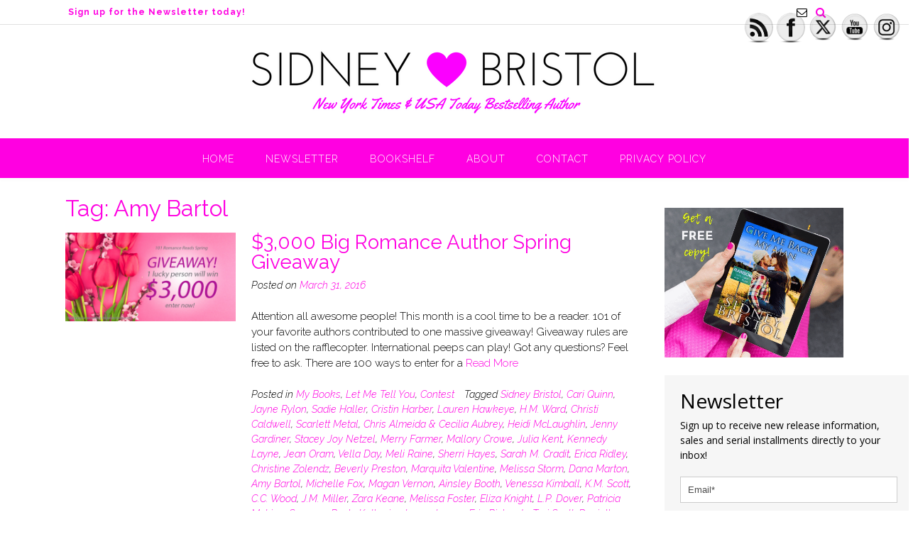

--- FILE ---
content_type: text/html; charset=UTF-8
request_url: https://sidneybristol.com/tag/amy-bartol/
body_size: 22307
content:
<!DOCTYPE html><!-- Panoramic -->
<html lang="en-US">
<head>
<meta charset="UTF-8">
<meta name="viewport" content="width=device-width, initial-scale=1">
<link rel="profile" href="http://gmpg.org/xfn/11">

<title>Amy Bartol &#8211; Sidney Bristol</title>
<meta name='robots' content='max-image-preview:large' />
	<style>img:is([sizes="auto" i], [sizes^="auto," i]) { contain-intrinsic-size: 3000px 1500px }</style>
	<link rel='dns-prefetch' href='//fonts.googleapis.com' />
<link rel="alternate" type="application/rss+xml" title="Sidney Bristol &raquo; Feed" href="https://sidneybristol.com/feed/" />
<link rel="alternate" type="application/rss+xml" title="Sidney Bristol &raquo; Comments Feed" href="https://sidneybristol.com/comments/feed/" />
<link rel="alternate" type="application/rss+xml" title="Sidney Bristol &raquo; Amy Bartol Tag Feed" href="https://sidneybristol.com/tag/amy-bartol/feed/" />
<script type="text/javascript">
/* <![CDATA[ */
window._wpemojiSettings = {"baseUrl":"https:\/\/s.w.org\/images\/core\/emoji\/16.0.1\/72x72\/","ext":".png","svgUrl":"https:\/\/s.w.org\/images\/core\/emoji\/16.0.1\/svg\/","svgExt":".svg","source":{"concatemoji":"https:\/\/sidneybristol.com\/wp-includes\/js\/wp-emoji-release.min.js?ver=6.8.3"}};
/*! This file is auto-generated */
!function(s,n){var o,i,e;function c(e){try{var t={supportTests:e,timestamp:(new Date).valueOf()};sessionStorage.setItem(o,JSON.stringify(t))}catch(e){}}function p(e,t,n){e.clearRect(0,0,e.canvas.width,e.canvas.height),e.fillText(t,0,0);var t=new Uint32Array(e.getImageData(0,0,e.canvas.width,e.canvas.height).data),a=(e.clearRect(0,0,e.canvas.width,e.canvas.height),e.fillText(n,0,0),new Uint32Array(e.getImageData(0,0,e.canvas.width,e.canvas.height).data));return t.every(function(e,t){return e===a[t]})}function u(e,t){e.clearRect(0,0,e.canvas.width,e.canvas.height),e.fillText(t,0,0);for(var n=e.getImageData(16,16,1,1),a=0;a<n.data.length;a++)if(0!==n.data[a])return!1;return!0}function f(e,t,n,a){switch(t){case"flag":return n(e,"\ud83c\udff3\ufe0f\u200d\u26a7\ufe0f","\ud83c\udff3\ufe0f\u200b\u26a7\ufe0f")?!1:!n(e,"\ud83c\udde8\ud83c\uddf6","\ud83c\udde8\u200b\ud83c\uddf6")&&!n(e,"\ud83c\udff4\udb40\udc67\udb40\udc62\udb40\udc65\udb40\udc6e\udb40\udc67\udb40\udc7f","\ud83c\udff4\u200b\udb40\udc67\u200b\udb40\udc62\u200b\udb40\udc65\u200b\udb40\udc6e\u200b\udb40\udc67\u200b\udb40\udc7f");case"emoji":return!a(e,"\ud83e\udedf")}return!1}function g(e,t,n,a){var r="undefined"!=typeof WorkerGlobalScope&&self instanceof WorkerGlobalScope?new OffscreenCanvas(300,150):s.createElement("canvas"),o=r.getContext("2d",{willReadFrequently:!0}),i=(o.textBaseline="top",o.font="600 32px Arial",{});return e.forEach(function(e){i[e]=t(o,e,n,a)}),i}function t(e){var t=s.createElement("script");t.src=e,t.defer=!0,s.head.appendChild(t)}"undefined"!=typeof Promise&&(o="wpEmojiSettingsSupports",i=["flag","emoji"],n.supports={everything:!0,everythingExceptFlag:!0},e=new Promise(function(e){s.addEventListener("DOMContentLoaded",e,{once:!0})}),new Promise(function(t){var n=function(){try{var e=JSON.parse(sessionStorage.getItem(o));if("object"==typeof e&&"number"==typeof e.timestamp&&(new Date).valueOf()<e.timestamp+604800&&"object"==typeof e.supportTests)return e.supportTests}catch(e){}return null}();if(!n){if("undefined"!=typeof Worker&&"undefined"!=typeof OffscreenCanvas&&"undefined"!=typeof URL&&URL.createObjectURL&&"undefined"!=typeof Blob)try{var e="postMessage("+g.toString()+"("+[JSON.stringify(i),f.toString(),p.toString(),u.toString()].join(",")+"));",a=new Blob([e],{type:"text/javascript"}),r=new Worker(URL.createObjectURL(a),{name:"wpTestEmojiSupports"});return void(r.onmessage=function(e){c(n=e.data),r.terminate(),t(n)})}catch(e){}c(n=g(i,f,p,u))}t(n)}).then(function(e){for(var t in e)n.supports[t]=e[t],n.supports.everything=n.supports.everything&&n.supports[t],"flag"!==t&&(n.supports.everythingExceptFlag=n.supports.everythingExceptFlag&&n.supports[t]);n.supports.everythingExceptFlag=n.supports.everythingExceptFlag&&!n.supports.flag,n.DOMReady=!1,n.readyCallback=function(){n.DOMReady=!0}}).then(function(){return e}).then(function(){var e;n.supports.everything||(n.readyCallback(),(e=n.source||{}).concatemoji?t(e.concatemoji):e.wpemoji&&e.twemoji&&(t(e.twemoji),t(e.wpemoji)))}))}((window,document),window._wpemojiSettings);
/* ]]> */
</script>
<style id='wp-emoji-styles-inline-css' type='text/css'>

	img.wp-smiley, img.emoji {
		display: inline !important;
		border: none !important;
		box-shadow: none !important;
		height: 1em !important;
		width: 1em !important;
		margin: 0 0.07em !important;
		vertical-align: -0.1em !important;
		background: none !important;
		padding: 0 !important;
	}
</style>
<link rel='stylesheet' id='wp-block-library-css' href='https://sidneybristol.com/wp-includes/css/dist/block-library/style.min.css?ver=6.8.3' type='text/css' media='all' />
<style id='classic-theme-styles-inline-css' type='text/css'>
/*! This file is auto-generated */
.wp-block-button__link{color:#fff;background-color:#32373c;border-radius:9999px;box-shadow:none;text-decoration:none;padding:calc(.667em + 2px) calc(1.333em + 2px);font-size:1.125em}.wp-block-file__button{background:#32373c;color:#fff;text-decoration:none}
</style>
<style id='global-styles-inline-css' type='text/css'>
:root{--wp--preset--aspect-ratio--square: 1;--wp--preset--aspect-ratio--4-3: 4/3;--wp--preset--aspect-ratio--3-4: 3/4;--wp--preset--aspect-ratio--3-2: 3/2;--wp--preset--aspect-ratio--2-3: 2/3;--wp--preset--aspect-ratio--16-9: 16/9;--wp--preset--aspect-ratio--9-16: 9/16;--wp--preset--color--black: #000000;--wp--preset--color--cyan-bluish-gray: #abb8c3;--wp--preset--color--white: #ffffff;--wp--preset--color--pale-pink: #f78da7;--wp--preset--color--vivid-red: #cf2e2e;--wp--preset--color--luminous-vivid-orange: #ff6900;--wp--preset--color--luminous-vivid-amber: #fcb900;--wp--preset--color--light-green-cyan: #7bdcb5;--wp--preset--color--vivid-green-cyan: #00d084;--wp--preset--color--pale-cyan-blue: #8ed1fc;--wp--preset--color--vivid-cyan-blue: #0693e3;--wp--preset--color--vivid-purple: #9b51e0;--wp--preset--gradient--vivid-cyan-blue-to-vivid-purple: linear-gradient(135deg,rgba(6,147,227,1) 0%,rgb(155,81,224) 100%);--wp--preset--gradient--light-green-cyan-to-vivid-green-cyan: linear-gradient(135deg,rgb(122,220,180) 0%,rgb(0,208,130) 100%);--wp--preset--gradient--luminous-vivid-amber-to-luminous-vivid-orange: linear-gradient(135deg,rgba(252,185,0,1) 0%,rgba(255,105,0,1) 100%);--wp--preset--gradient--luminous-vivid-orange-to-vivid-red: linear-gradient(135deg,rgba(255,105,0,1) 0%,rgb(207,46,46) 100%);--wp--preset--gradient--very-light-gray-to-cyan-bluish-gray: linear-gradient(135deg,rgb(238,238,238) 0%,rgb(169,184,195) 100%);--wp--preset--gradient--cool-to-warm-spectrum: linear-gradient(135deg,rgb(74,234,220) 0%,rgb(151,120,209) 20%,rgb(207,42,186) 40%,rgb(238,44,130) 60%,rgb(251,105,98) 80%,rgb(254,248,76) 100%);--wp--preset--gradient--blush-light-purple: linear-gradient(135deg,rgb(255,206,236) 0%,rgb(152,150,240) 100%);--wp--preset--gradient--blush-bordeaux: linear-gradient(135deg,rgb(254,205,165) 0%,rgb(254,45,45) 50%,rgb(107,0,62) 100%);--wp--preset--gradient--luminous-dusk: linear-gradient(135deg,rgb(255,203,112) 0%,rgb(199,81,192) 50%,rgb(65,88,208) 100%);--wp--preset--gradient--pale-ocean: linear-gradient(135deg,rgb(255,245,203) 0%,rgb(182,227,212) 50%,rgb(51,167,181) 100%);--wp--preset--gradient--electric-grass: linear-gradient(135deg,rgb(202,248,128) 0%,rgb(113,206,126) 100%);--wp--preset--gradient--midnight: linear-gradient(135deg,rgb(2,3,129) 0%,rgb(40,116,252) 100%);--wp--preset--font-size--small: 13px;--wp--preset--font-size--medium: 20px;--wp--preset--font-size--large: 36px;--wp--preset--font-size--x-large: 42px;--wp--preset--spacing--20: 0.44rem;--wp--preset--spacing--30: 0.67rem;--wp--preset--spacing--40: 1rem;--wp--preset--spacing--50: 1.5rem;--wp--preset--spacing--60: 2.25rem;--wp--preset--spacing--70: 3.38rem;--wp--preset--spacing--80: 5.06rem;--wp--preset--shadow--natural: 6px 6px 9px rgba(0, 0, 0, 0.2);--wp--preset--shadow--deep: 12px 12px 50px rgba(0, 0, 0, 0.4);--wp--preset--shadow--sharp: 6px 6px 0px rgba(0, 0, 0, 0.2);--wp--preset--shadow--outlined: 6px 6px 0px -3px rgba(255, 255, 255, 1), 6px 6px rgba(0, 0, 0, 1);--wp--preset--shadow--crisp: 6px 6px 0px rgba(0, 0, 0, 1);}:where(.is-layout-flex){gap: 0.5em;}:where(.is-layout-grid){gap: 0.5em;}body .is-layout-flex{display: flex;}.is-layout-flex{flex-wrap: wrap;align-items: center;}.is-layout-flex > :is(*, div){margin: 0;}body .is-layout-grid{display: grid;}.is-layout-grid > :is(*, div){margin: 0;}:where(.wp-block-columns.is-layout-flex){gap: 2em;}:where(.wp-block-columns.is-layout-grid){gap: 2em;}:where(.wp-block-post-template.is-layout-flex){gap: 1.25em;}:where(.wp-block-post-template.is-layout-grid){gap: 1.25em;}.has-black-color{color: var(--wp--preset--color--black) !important;}.has-cyan-bluish-gray-color{color: var(--wp--preset--color--cyan-bluish-gray) !important;}.has-white-color{color: var(--wp--preset--color--white) !important;}.has-pale-pink-color{color: var(--wp--preset--color--pale-pink) !important;}.has-vivid-red-color{color: var(--wp--preset--color--vivid-red) !important;}.has-luminous-vivid-orange-color{color: var(--wp--preset--color--luminous-vivid-orange) !important;}.has-luminous-vivid-amber-color{color: var(--wp--preset--color--luminous-vivid-amber) !important;}.has-light-green-cyan-color{color: var(--wp--preset--color--light-green-cyan) !important;}.has-vivid-green-cyan-color{color: var(--wp--preset--color--vivid-green-cyan) !important;}.has-pale-cyan-blue-color{color: var(--wp--preset--color--pale-cyan-blue) !important;}.has-vivid-cyan-blue-color{color: var(--wp--preset--color--vivid-cyan-blue) !important;}.has-vivid-purple-color{color: var(--wp--preset--color--vivid-purple) !important;}.has-black-background-color{background-color: var(--wp--preset--color--black) !important;}.has-cyan-bluish-gray-background-color{background-color: var(--wp--preset--color--cyan-bluish-gray) !important;}.has-white-background-color{background-color: var(--wp--preset--color--white) !important;}.has-pale-pink-background-color{background-color: var(--wp--preset--color--pale-pink) !important;}.has-vivid-red-background-color{background-color: var(--wp--preset--color--vivid-red) !important;}.has-luminous-vivid-orange-background-color{background-color: var(--wp--preset--color--luminous-vivid-orange) !important;}.has-luminous-vivid-amber-background-color{background-color: var(--wp--preset--color--luminous-vivid-amber) !important;}.has-light-green-cyan-background-color{background-color: var(--wp--preset--color--light-green-cyan) !important;}.has-vivid-green-cyan-background-color{background-color: var(--wp--preset--color--vivid-green-cyan) !important;}.has-pale-cyan-blue-background-color{background-color: var(--wp--preset--color--pale-cyan-blue) !important;}.has-vivid-cyan-blue-background-color{background-color: var(--wp--preset--color--vivid-cyan-blue) !important;}.has-vivid-purple-background-color{background-color: var(--wp--preset--color--vivid-purple) !important;}.has-black-border-color{border-color: var(--wp--preset--color--black) !important;}.has-cyan-bluish-gray-border-color{border-color: var(--wp--preset--color--cyan-bluish-gray) !important;}.has-white-border-color{border-color: var(--wp--preset--color--white) !important;}.has-pale-pink-border-color{border-color: var(--wp--preset--color--pale-pink) !important;}.has-vivid-red-border-color{border-color: var(--wp--preset--color--vivid-red) !important;}.has-luminous-vivid-orange-border-color{border-color: var(--wp--preset--color--luminous-vivid-orange) !important;}.has-luminous-vivid-amber-border-color{border-color: var(--wp--preset--color--luminous-vivid-amber) !important;}.has-light-green-cyan-border-color{border-color: var(--wp--preset--color--light-green-cyan) !important;}.has-vivid-green-cyan-border-color{border-color: var(--wp--preset--color--vivid-green-cyan) !important;}.has-pale-cyan-blue-border-color{border-color: var(--wp--preset--color--pale-cyan-blue) !important;}.has-vivid-cyan-blue-border-color{border-color: var(--wp--preset--color--vivid-cyan-blue) !important;}.has-vivid-purple-border-color{border-color: var(--wp--preset--color--vivid-purple) !important;}.has-vivid-cyan-blue-to-vivid-purple-gradient-background{background: var(--wp--preset--gradient--vivid-cyan-blue-to-vivid-purple) !important;}.has-light-green-cyan-to-vivid-green-cyan-gradient-background{background: var(--wp--preset--gradient--light-green-cyan-to-vivid-green-cyan) !important;}.has-luminous-vivid-amber-to-luminous-vivid-orange-gradient-background{background: var(--wp--preset--gradient--luminous-vivid-amber-to-luminous-vivid-orange) !important;}.has-luminous-vivid-orange-to-vivid-red-gradient-background{background: var(--wp--preset--gradient--luminous-vivid-orange-to-vivid-red) !important;}.has-very-light-gray-to-cyan-bluish-gray-gradient-background{background: var(--wp--preset--gradient--very-light-gray-to-cyan-bluish-gray) !important;}.has-cool-to-warm-spectrum-gradient-background{background: var(--wp--preset--gradient--cool-to-warm-spectrum) !important;}.has-blush-light-purple-gradient-background{background: var(--wp--preset--gradient--blush-light-purple) !important;}.has-blush-bordeaux-gradient-background{background: var(--wp--preset--gradient--blush-bordeaux) !important;}.has-luminous-dusk-gradient-background{background: var(--wp--preset--gradient--luminous-dusk) !important;}.has-pale-ocean-gradient-background{background: var(--wp--preset--gradient--pale-ocean) !important;}.has-electric-grass-gradient-background{background: var(--wp--preset--gradient--electric-grass) !important;}.has-midnight-gradient-background{background: var(--wp--preset--gradient--midnight) !important;}.has-small-font-size{font-size: var(--wp--preset--font-size--small) !important;}.has-medium-font-size{font-size: var(--wp--preset--font-size--medium) !important;}.has-large-font-size{font-size: var(--wp--preset--font-size--large) !important;}.has-x-large-font-size{font-size: var(--wp--preset--font-size--x-large) !important;}
:where(.wp-block-post-template.is-layout-flex){gap: 1.25em;}:where(.wp-block-post-template.is-layout-grid){gap: 1.25em;}
:where(.wp-block-columns.is-layout-flex){gap: 2em;}:where(.wp-block-columns.is-layout-grid){gap: 2em;}
:root :where(.wp-block-pullquote){font-size: 1.5em;line-height: 1.6;}
</style>
<link rel='stylesheet' id='contact-form-7-css' href='https://sidneybristol.com/wp-content/plugins/contact-form-7/includes/css/styles.css?ver=6.1.3' type='text/css' media='all' />
<link rel='stylesheet' id='mailerlite_forms.css-css' href='https://sidneybristol.com/wp-content/plugins/official-mailerlite-sign-up-forms/assets/css/mailerlite_forms.css?ver=1.7.14' type='text/css' media='all' />
<link rel='stylesheet' id='SFSImainCss-css' href='https://sidneybristol.com/wp-content/plugins/ultimate-social-media-icons/css/sfsi-style.css?ver=2.9.6' type='text/css' media='all' />
<link rel='stylesheet' id='orgseries-default-css-css' href='https://sidneybristol.com/wp-content/plugins/organize-series/orgSeries.css?ver=6.8.3' type='text/css' media='all' />
<link rel='stylesheet' id='pps-post-list-box-frontend-css' href='https://sidneybristol.com/wp-content/plugins/organize-series/addons/post-list-box/classes/../assets/css/post-list-box-frontend.css?ver=2.17.0' type='text/css' media='all' />
<link rel='stylesheet' id='mbt-style-css' href='https://sidneybristol.com/wp-content/plugins/mybooktable/css/frontend-style.css?ver=3.5.5' type='text/css' media='all' />
<link rel='stylesheet' id='mbt-style-pack-css' href='https://sidneybristol.com/wp-content/plugins/mybooktable/styles/grey_flat/style.css?ver=3.5.5' type='text/css' media='all' />
<link rel='stylesheet' id='mbtpro2-frontend-style-css' href='https://sidneybristol.com/wp-content/plugins/mybooktable-pro2/includes/professional2/frontend.css?ver=2.3.4' type='text/css' media='all' />
<link rel='stylesheet' id='panoramic-fonts-css' href='https://fonts.googleapis.com/css?family=Kaushan+Script%3A400%7CLato%3A300%2C300italic%2C400%2C400italic%2C600%2C600italic%2C700%2C700italic%7CRaleway%3A300%2C300italic%2C400%2C400italic%2C500%2C500italic%2C600%2C600italic%2C700%2C700italic&#038;subset=latin%2Clatin-ext&#038;ver=1.1.52' type='text/css' media='all' />
<link rel='stylesheet' id='panoramic-header-centered-css' href='https://sidneybristol.com/wp-content/themes/panoramic/library/css/header-centered.css?ver=1.1.52' type='text/css' media='all' />
<link rel='stylesheet' id='otb-font-awesome-otb-font-awesome-css' href='https://sidneybristol.com/wp-content/themes/panoramic/library/fonts/otb-font-awesome/css/otb-font-awesome.css?ver=4.7.0' type='text/css' media='all' />
<link rel='stylesheet' id='otb-font-awesome-font-awesome-min-css' href='https://sidneybristol.com/wp-content/themes/panoramic/library/fonts/otb-font-awesome/css/font-awesome.min.css?ver=4.7.0' type='text/css' media='all' />
<link rel='stylesheet' id='panoramic-style-css' href='https://sidneybristol.com/wp-content/themes/panoramic/style.css?ver=1.1.52' type='text/css' media='all' />
<link rel='stylesheet' id='panoramic_customizer_theme_fonts-css' href='//fonts.googleapis.com/css?family=Yellowtail%3Aregular|Raleway%3Aregular%2C100%2C300%2C600%2C700%2C800%26subset%3Dlatin%2C' type='text/css' media='screen' />
<link rel='stylesheet' id='pps-series-post-details-frontend-css' href='https://sidneybristol.com/wp-content/plugins/organize-series/addons/post-details/assets/css/series-post-details-frontend.css?ver=2.17.0' type='text/css' media='all' />
<link rel='stylesheet' id='pps-series-post-navigation-frontend-css' href='https://sidneybristol.com/wp-content/plugins/organize-series/addons/post-navigation/includes/../assets/css/post-navigation-frontend.css?ver=2.17.0' type='text/css' media='all' />
<link rel='stylesheet' id='dashicons-css' href='https://sidneybristol.com/wp-includes/css/dashicons.min.css?ver=6.8.3' type='text/css' media='all' />
<link rel='stylesheet' id='commentluv_style-css' href='https://sidneybristol.com/wp-content/plugins/commentluv/css/commentluv.css?ver=6.8.3' type='text/css' media='all' />
<script type="text/javascript" src="https://sidneybristol.com/wp-includes/js/jquery/jquery.min.js?ver=3.7.1" id="jquery-core-js"></script>
<script type="text/javascript" src="https://sidneybristol.com/wp-includes/js/jquery/jquery-migrate.min.js?ver=3.4.1" id="jquery-migrate-js"></script>
<script type="text/javascript" id="commentluv_script-js-extra">
/* <![CDATA[ */
var cl_settings = {"name":"author","url":"url","comment":"comment","email":"email","infopanel":"on","default_on":"on","default_on_admin":"on","cl_version":"4","images":"https:\/\/sidneybristol.com\/wp-content\/plugins\/commentluv\/images\/","api_url":"http:\/\/sidneybristol.com\/wp-admin\/admin-ajax.php","api_url_alt":"https:\/\/sidneybristol.com\/wp-admin\/admin-ajax.php","_fetch":"be73c2cd88","_info":"d1ec5d3382","infoback":"white","infotext":"black","template_insert":"","logged_in":"","refer":"https:\/\/sidneybristol.com\/2016\/03\/31\/3000-big-romance-author-spring-giveaway\/","no_url_message":"Please enter a URL and then click the CommentLuv checkbox if you want to add your last blog post","no_http_message":"Please use http:\/\/ in front of your url","no_url_logged_in_message":"You need to visit your profile in the dashboard and update your details with your site URL","no_info_message":"No info was available or an error occured"};
/* ]]> */
</script>
<script type="text/javascript" src="https://sidneybristol.com/wp-content/plugins/commentluv/js/commentluv.js?ver=4" id="commentluv_script-js"></script>
<script type="text/javascript" src="https://sidneybristol.com/wp-content/plugins/email-obfuscator/rot13.js" id="ai_eo_rot13-js"></script>
<link rel="https://api.w.org/" href="https://sidneybristol.com/wp-json/" /><link rel="alternate" title="JSON" type="application/json" href="https://sidneybristol.com/wp-json/wp/v2/tags/2158" /><link rel="EditURI" type="application/rsd+xml" title="RSD" href="https://sidneybristol.com/xmlrpc.php?rsd" />
<meta name="generator" content="WordPress 6.8.3" />
            <!-- MailerLite Universal -->
            <script>
                (function (m, a, i, l, e, r) {
                    m['MailerLiteObject'] = e;

                    function f() {
                        var c = {a: arguments, q: []};
                        var r = this.push(c);
                        return "number" != typeof r ? r : f.bind(c.q);
                    }

                    f.q = f.q || [];
                    m[e] = m[e] || f.bind(f.q);
                    m[e].q = m[e].q || f.q;
                    r = a.createElement(i);
                    var _ = a.getElementsByTagName(i)[0];
                    r.async = 1;
                    r.src = l + '?' + (~~(new Date().getTime() / 10000000));
                    _.parentNode.insertBefore(r, _);
                })(window, document, 'script', 'https://static.mailerlite.com/js/universal.js', 'ml');

                var ml_account = ml('accounts', '295679', 'c6j6h3v3o1', 'load');
            </script>
            <!-- End MailerLite Universal -->
        <meta name="follow.[base64]" content="Jx93a94zvLwyUxUzy5l3"/><meta property="og:image:secure_url" content="https://sidneybristol.com/wp-content/uploads/2016/03/BigSpringGiveaway3.jpg" data-id="sfsi"><meta property="twitter:card" content="summary_large_image" data-id="sfsi"><meta property="twitter:image" content="https://sidneybristol.com/wp-content/uploads/2016/03/BigSpringGiveaway3.jpg" data-id="sfsi"><meta property="og:image:type" content="" data-id="sfsi" /><meta property="og:image:width" content="1200" data-id="sfsi" /><meta property="og:image:height" content="628" data-id="sfsi" /><meta property="og:url" content="https://sidneybristol.com/2016/03/31/3000-big-romance-author-spring-giveaway/" data-id="sfsi" /><meta property="og:description" content="Attention all awesome people! This month is a cool time to be a reader. 101 of your favorite authors contributed to one massive giveaway! Giveaway rules are listed on the rafflecopter. International peeps can play! Got any questions? Feel free to ask. There are 100 ways to enter for a maximum possible 500+ entries per person. The giveaway lasts the entire month of April, so come back every day and hammer away at a few more entries until you're all done!

ONE PERSON WILL WIN $3,000 USD! That's the biggest giveaway I've seen recently! Tell your buds! Don't miss out. You'll kick yourself if you miss this one.

a Rafflecopter giveaway
&nbsp;

Terms &amp; conditions are listed on the rafflecopter. Read it for full details. The winner will be chosen on May 1, 2016 and contacted via the email address they used to enter. CHECK YOUR EMAIL! The winner's name will also be posted on the rafflecopter widget above.

Participating Romance Authors:

101 different authors came together to make this giveaway possible. If you've been looking for a new book boyfriend, or you're literally famished between your fave author's releases, check out some of my peeps! They write in various hot romance genres including contemporary romance, new adult romance, erotic romance, steamy romance, urban fantasy romance, dystopian romance, historical romance, futuristic/ sci-fi/ fantasy romance, Teen/ YA romance, inspirational romance and time travel romance!

[caption id=attachment_8838 align=aligncenter width=689] Big Romance Author $3,000 Spring Giveaway April 1-30th, 2016[/caption]

H.M. Ward
Kim Golden
Drew Jordan
Christi Caldwell
Scarlett Metal
Chris Almeida &amp; Cecilia Aubrey
Heidi McLaughlin
Jenny Gardiner
Stacey Joy Netzel
Merry Farmer
Mallory Crowe
Julia Kent
Jean Oram
Vella Day
Meli Raine
Sherri Hayes
Jayne Rylon
Sarah M. Cradit
Erica Ridley
Christine Zolendz
Beverly Preston
Marquita Valentine
Melissa Storm
Dana Marton
Amy Bartol
Michelle Fox
Magan Vernon
Ainsley Booth
Venessa Kimball
Sidney Bristol
K.M. Scott
C.C.Wood
J.M. Miller
Zara Keane
Eliza Knight
L.P. Dover
Sadie Haller
Patricia McLinn
Suzanne Rock
Katherine Lowry Logan
Erin Richards
Tori Scott
Danielle Stewart
P.T. Michelle
Suzan Tisdale
T.M. Franklin
Evelyn Adams
S.E. Hall
Lauren Hawkeye
Josie Bordeaux
Melanie Marchande
Raci Ames
Catherine Gayle
Sam Cheever
J.M Cole
Brooke Blaine
Ella Frank
Allison Bell
Cristin Harber
Jacki Delecki
Tawdra Kandle
Sydney Logan
Laura Kaye
Laura Kamoie
Evie Harper
P.J. Fiala
Taylor Law
Pamela DuMond
D.L. Roan
Jenni Moen
LG Castillo
Rachel Schurig
Nina Levine
Rachel Hanna
Cheryl Bradshaw
Jessica Scott
Beth Yarnall
J.T. Geissinger
Stacey Mosteller
Kylie Gilmore
Maryann Jordan
Cari Quinn
Lauren Royal
Renea Mason
Christine Bell
Felicia Tatum
Fabio Bueno
RaShelle Workman
Nana Malone
Annika Martin
Sophia Knightly
Nikki Lynn Barrett
Marian Tee
Sarah Castille
Allyn Lesley
Ambrielle Kirk
Jami Davenport
Bonnie R. Paulson
Laura Stapleton
Kennedy Layne" data-id="sfsi" /><meta property="og:title" content="$3,000 Big Romance Author Spring Giveaway" data-id="sfsi" />	<style type="text/css">
	.mbt-book .mbt-book-buybuttons .mbt-book-buybutton img { width: 172px; height: 30px; } .mbt-book .mbt-book-buybuttons .mbt-book-buybutton { padding: 4px 8px 0px 0px; }.mbt-book-archive .mbt-book .mbt-book-buybuttons .mbt-book-buybutton img { width: 172px; height: 30px; } .mbt-book-archive .mbt-book .mbt-book-buybuttons .mbt-book-buybutton { padding: 4px 8px 0px 0px; }.mbt-featured-book-widget .mbt-book-buybuttons .mbt-book-buybutton img { width: 172px; height: 30px; } .mbt-featured-book-widget .mbt-book-buybuttons .mbt-book-buybutton { padding: 4px 8px 0px 0px; }	</style>
		<script type="text/javascript">
		window.ajaxurl = "https://sidneybristol.com/wp-admin/admin-ajax.php";
	</script>
<style type="text/css">.mbt-book-buybuttons .mbt-universal-buybutton { margin: 0; display: inline-block; box-sizing: border-box; }.mbt-book .mbt-book-buybuttons .mbt-universal-buybutton { font-size: 15px; line-height: 16px; padding: 6px 12px; width: 172px; min-height: 30px; }.mbt-book-archive .mbt-book .mbt-book-buybuttons .mbt-universal-buybutton { font-size: 15px; line-height: 16px; padding: 6px 12px; width: 172px; min-height: 30px; }.mbt-featured-book-widget .mbt-book-buybuttons .mbt-universal-buybutton { font-size: 15px; line-height: 16px; padding: 6px 12px; width: 172px; min-height: 30px; }</style><style type="text/css">@media only screen and (min-width: 768px) {.mbt-book-archive .mbt-book.mbt-grid-book { width: 31.034482758621%; margin-right: 3.448275862069%; }.mbt-book-archive .mbt-book.mbt-grid-book:nth-child(3n+1) { clear: left; }.mbt-book-archive .mbt-book.mbt-grid-book:nth-child(3n) { margin-right: 0; }}</style><style data-context="foundation-flickity-css">/*! Flickity v2.0.2
http://flickity.metafizzy.co
---------------------------------------------- */.flickity-enabled{position:relative}.flickity-enabled:focus{outline:0}.flickity-viewport{overflow:hidden;position:relative;height:100%}.flickity-slider{position:absolute;width:100%;height:100%}.flickity-enabled.is-draggable{-webkit-tap-highlight-color:transparent;tap-highlight-color:transparent;-webkit-user-select:none;-moz-user-select:none;-ms-user-select:none;user-select:none}.flickity-enabled.is-draggable .flickity-viewport{cursor:move;cursor:-webkit-grab;cursor:grab}.flickity-enabled.is-draggable .flickity-viewport.is-pointer-down{cursor:-webkit-grabbing;cursor:grabbing}.flickity-prev-next-button{position:absolute;top:50%;width:44px;height:44px;border:none;border-radius:50%;background:#fff;background:hsla(0,0%,100%,.75);cursor:pointer;-webkit-transform:translateY(-50%);transform:translateY(-50%)}.flickity-prev-next-button:hover{background:#fff}.flickity-prev-next-button:focus{outline:0;box-shadow:0 0 0 5px #09f}.flickity-prev-next-button:active{opacity:.6}.flickity-prev-next-button.previous{left:10px}.flickity-prev-next-button.next{right:10px}.flickity-rtl .flickity-prev-next-button.previous{left:auto;right:10px}.flickity-rtl .flickity-prev-next-button.next{right:auto;left:10px}.flickity-prev-next-button:disabled{opacity:.3;cursor:auto}.flickity-prev-next-button svg{position:absolute;left:20%;top:20%;width:60%;height:60%}.flickity-prev-next-button .arrow{fill:#333}.flickity-page-dots{position:absolute;width:100%;bottom:-25px;padding:0;margin:0;list-style:none;text-align:center;line-height:1}.flickity-rtl .flickity-page-dots{direction:rtl}.flickity-page-dots .dot{display:inline-block;width:10px;height:10px;margin:0 8px;background:#333;border-radius:50%;opacity:.25;cursor:pointer}.flickity-page-dots .dot.is-selected{opacity:1}</style><style data-context="foundation-slideout-css">.slideout-menu{position:fixed;left:0;top:0;bottom:0;right:auto;z-index:0;width:256px;overflow-y:auto;-webkit-overflow-scrolling:touch;display:none}.slideout-menu.pushit-right{left:auto;right:0}.slideout-panel{position:relative;z-index:1;will-change:transform}.slideout-open,.slideout-open .slideout-panel,.slideout-open body{overflow:hidden}.slideout-open .slideout-menu{display:block}.pushit{display:none}</style><style type="text/css">


/* Minimum slider width */
.panoramic-slider-container.default .slider .slide img {
	min-width: 600px;
}
	

/* Mobile Menu and other mobile stylings */
@media only screen and (max-width: 960px) {
	.main-navigation.translucent {
		position: relative;
	}
	
	.main-navigation.translucent {
		background-color: #006489 !important;
	}

	#main-menu.panoramic-mobile-menu-standard-color-scheme {
		background-color: #006489;
	}	
	
	.slider-placeholder {
		display: none;
	}
	
	.header-image .overlay,
	.panoramic-slider-container.default .slider .slide .overlay {
		top: 25%;
    }
	
	.panoramic-slider-container.default .prev.top-padded,
	.panoramic-slider-container.default .next.top-padded{
		margin-top: -26px;
	}
	.header-image .overlay.top-padded,
	.panoramic-slider-container.default .slider .slide .overlay.top-padded {
		padding-top: 0;
	}

	/* Menu toggle button */
    .header-menu-button {
	    display: block;
	    padding: 16px 18px;
	    color: #FFF;
	    text-transform: uppercase;
    	text-align: center;
	    cursor: pointer;
	}
	.header-menu-button .otb-fa.otb-fa-bars,
	.header-menu-button .fa-solid.fa-bars {
    	font-size: 28px;
		color: #FFFFFF;
	}
	
	/* Menu close button */
    .main-menu-close {
        display: block;
    	background-color: rgba(0, 0, 0, 0.2);
    	border-radius: 100%;
        position: absolute;
        top: 15px;
        left: 15px;
        font-size: 26px;
        color: #FFFFFF;
        text-align: center;
        padding: 0 6px 0 10px;
        height: 36px;
    	width: 36px;
        line-height: 33px;
        cursor: pointer;
    	
	    -webkit-transition: all 0.2s ease 0s;
	     -moz-transition: all 0.2s ease 0s;
	      -ms-transition: all 0.2s ease 0s;
	       -o-transition: all 0.2s ease 0s;
	          transition: all 0.2s ease 0s;

    }

	body.font-awesome-latest .main-menu-close {
		padding: 0 2px 0 4px;
		font-size: 22px;
		line-height: 35px;
	}
    
	.main-menu-close:hover .otb-fa,
    .main-menu-close:hover .fa-solid {
    	font-weight: 700 !important;
	}
    .main-menu-close .otb-fa-angle-left {
        position: relative;
        left: -4px;
    }
    
	.main-menu-close .fa-angle-left {
		position: relative;
        left: -2px;
    }
    	
    .main-navigation ul {
        display: block;
    }

    .main-navigation #main-menu {
        color: #FFFFFF;
        box-shadow: 1px 0 1px rgba(255, 255, 255, 0.04) inset;
        position: fixed;
        top: 0;
        right: -280px;
        width: 280px;
        max-width: 100%;
        -ms-box-sizing: border-box;
        -moz-box-sizing: border-box;
        -webkit-box-sizing: border-box;
        box-sizing: border-box;
        padding: 70px 0 30px 0;
        z-index: 100000;
        height: 100%;
        overflow: auto;
        -webkit-transition: right 0.4s ease 0s;
        -moz-transition: right 0.4s ease 0s;
        -ms-transition: right 0.4s ease 0s;
        -o-transition: right 0.4s ease 0s;
        transition: right 0.4s ease 0s;
    }
    #main-menu .menu {
    	border-top-width: 1px;
    	border-top-style: solid;
	}
    #main-menu.panoramic-mobile-menu-standard-color-scheme .menu {
    	border-top-color: #FFFFFF;
	}
	.main-navigation li {
        display: block;
        float: none;
        position: relative;
    }
    .main-navigation li a {
    	white-space: normal !important;
    	border-bottom-width: 1px;
    	border-bottom-style: solid;
		box-shadow: none;
		display: block;
		color: #FFFFFF;
        float: none;
        padding: 10px 22px;
        font-size: 14px;
        text-align: left;
  	}
    #main-menu.panoramic-mobile-menu-standard-color-scheme li a {
    	border-bottom-color: #FFFFFF;
	}
    #main-menu.panoramic-mobile-menu-standard-color-scheme li a:hover {
    	background-color: rgba(0, 0, 0, 0.2); 
  	}
    .main-navigation ul ul a {
    	text-transform: none;
  	}
    .main-navigation ul ul li:last-child a,
    .main-navigation ul ul li a {
        padding: 6px 30px;
        width: auto;
    }
    .main-navigation ul ul ul li a {
        padding: 6px 39px !important;
    }
    .main-navigation ul ul ul ul li a {
    	
        padding: 6px 47px !important;
    }
    .main-navigation ul ul ul ul ul li a {
        padding: 6px 55px !important;
    }

    .main-navigation ul ul {
        position: relative !important;
    	box-shadow: none;
        top: 0 !important;
        left: 0 !important;
        float: none !important;
    	background-color: transparent;
    	opacity: 1;
    	visibility: visible;
        padding: 0;
        margin: 0;
        display: none;
    	border-top: none;
    }
	.main-navigation ul ul ul {
		left: 0 !important;
	}
	.menu-dropdown-btn {
    	display: block;
    }
    .open-page-item > ul.children,
    .open-page-item > ul.sub-menu {
    	display: block !important;
    }
	.open-page-item .otb-fa-angle-down,
	.open-page-item .fa-angle-down {
		color: #FFFFFF;
    	font-weight: 700 !important;
    }
    
    /* 1st level selected item */
    #main-menu.panoramic-mobile-menu-standard-color-scheme a:hover,
	#main-menu.panoramic-mobile-menu-standard-color-scheme li.current-menu-item > a,
	#main-menu.panoramic-mobile-menu-standard-color-scheme li.current_page_item > a,
	#main-menu.panoramic-mobile-menu-standard-color-scheme li.current-menu-parent > a,
	#main-menu.panoramic-mobile-menu-standard-color-scheme li.current_page_parent > a,
	#main-menu.panoramic-mobile-menu-standard-color-scheme li.current-menu-ancestor > a,
	#main-menu.panoramic-mobile-menu-standard-color-scheme li.current_page_ancestor > a {
		background-color: rgba(0, 0, 0, 0.2) !important;
	}

	/* 2nd level selected item */
	#main-menu.panoramic-mobile-menu-standard-color-scheme ul ul li.current-menu-item > a,
	#main-menu.panoramic-mobile-menu-standard-color-scheme ul ul li.current_page_item > a,
	#main-menu.panoramic-mobile-menu-standard-color-scheme ul ul li.current-menu-parent > a,
	#main-menu.panoramic-mobile-menu-standard-color-scheme ul ul li.current_page_parent > a,
	#main-menu.panoramic-mobile-menu-standard-color-scheme ul ul li.current-menu-ancestor > a,
	#main-menu.panoramic-mobile-menu-standard-color-scheme ul ul li.current_page_ancestor > a {
		background-color: rgba(0, 0, 0, 0.2);
	}
	
	/* 3rd level selected item */
	#main-menu.panoramic-mobile-menu-standard-color-scheme ul ul ul li.current-menu-item > a,
	#main-menu.panoramic-mobile-menu-standard-color-scheme ul ul ul li.current_page_item > a,
	#main-menu.panoramic-mobile-menu-standard-color-scheme ul ul ul li.current-menu-parent > a,
	#main-menu.panoramic-mobile-menu-standard-color-scheme ul ul ul li.current_page_parent > a,
	#main-menu.panoramic-mobile-menu-standard-color-scheme ul ul ul li.current-menu-ancestor > a,
	#main-menu.panoramic-mobile-menu-standard-color-scheme ul ul ul li.current_page_ancestor > a {
		background-color: rgba(0, 0, 0, 0.2);
	}

}

</style>
<meta name="generator" content="Elementor 3.33.2; features: additional_custom_breakpoints; settings: css_print_method-external, google_font-enabled, font_display-auto">
			<style>
				.e-con.e-parent:nth-of-type(n+4):not(.e-lazyloaded):not(.e-no-lazyload),
				.e-con.e-parent:nth-of-type(n+4):not(.e-lazyloaded):not(.e-no-lazyload) * {
					background-image: none !important;
				}
				@media screen and (max-height: 1024px) {
					.e-con.e-parent:nth-of-type(n+3):not(.e-lazyloaded):not(.e-no-lazyload),
					.e-con.e-parent:nth-of-type(n+3):not(.e-lazyloaded):not(.e-no-lazyload) * {
						background-image: none !important;
					}
				}
				@media screen and (max-height: 640px) {
					.e-con.e-parent:nth-of-type(n+2):not(.e-lazyloaded):not(.e-no-lazyload),
					.e-con.e-parent:nth-of-type(n+2):not(.e-lazyloaded):not(.e-no-lazyload) * {
						background-image: none !important;
					}
				}
			</style>
			
<!-- Begin Custom CSS -->
<style type="text/css" id="out-the-box-custom-css">
a,
                .header-image .overlay .opacity h1,
				.header-image .overlay .opacity h2,
                .panoramic-slider-container.default .slider .slide .overlay .opacity h1,
				.panoramic-slider-container.default .slider .slide .overlay .opacity h2,
				.search-btn .otb-fa-search,
                .search-btn .fa-search,
				.site-title a,
				.widget-area .widget a,
                .rpwe-title a,
                .rpwe-block .rpwe-comment,
				.search-button .otb-fa-search,
                .search-button .fa-search,
				.info-text em,
				.woocommerce .woocommerce-breadcrumb a,
				.woocommerce-page .woocommerce-breadcrumb a,
				.woocommerce div.product .woocommerce-tabs ul.tabs li a:hover,
				.woocommerce div.product .woocommerce-tabs ul.tabs li.active a,
				.color-text,
				.panoramic-page-builders-use-theme-styles .elementor-widget-icon.elementor-view-default .elementor-icon,
				.panoramic-page-builders-use-theme-styles .elementor-widget-icon.elementor-view-framed .elementor-icon,
				.panoramic-page-builders-use-theme-styles .elementor-widget-icon-box.elementor-view-default .elementor-icon,
				.panoramic-page-builders-use-theme-styles .elementor-widget-icon-box.elementor-view-framed .elementor-icon,
                .wp-block-search__button-inside.wp-block-search__button-inside.wp-block-search__icon-button .wp-block-search__button,
                .wc-block-mini-cart__footer .wc-block-mini-cart__footer-actions .wc-block-components-button.outlined{color:#ff00e1;}.wp-block-search__button-inside.wp-block-search__icon-button .wp-block-search__button{stroke:#ff00e1;}div.wpforms-container form.wpforms-form input[type="text"]:focus,
				div.wpforms-container form.wpforms-form input[type="email"]:focus,
				div.wpforms-container form.wpforms-form input[type="tel"]:focus,
				div.wpforms-container form.wpforms-form input[type="url"]:focus,
				div.wpforms-container form.wpforms-form input[type="password"]:focus,
				div.wpforms-container form.wpforms-form input[type="search"]:focus,
				div.wpforms-container form.wpforms-form select:focus,
				div.wpforms-container form.wpforms-form textarea:focus,
				#bbpress-forums div.bbp-the-content-wrapper textarea.bbp-the-content:focus,
				#bbpress-forums fieldset.bbp-form input[type="text"]:focus,
				input[type="text"]:focus,
				input[type="email"]:focus,
				input[type="tel"]:focus,
				input[type="url"]:focus,
				input[type="password"]:focus,
				input[type="search"]:focus,
				select:focus,
				textarea:focus,
				.panoramic-page-builders-use-theme-styles .elementor-widget-icon.elementor-view-framed .elementor-icon,
				.panoramic-page-builders-use-theme-styles .elementor-widget-icon-box.elementor-view-framed .elementor-icon,
				.wp-block-search.wp-block-search__button-inside .wp-block-search__inside-wrapper:focus-within{border-color:#ff00e1;}.main-navigation,
				.main-navigation ul ul,
				#comments .form-submit #submit,
				.search-block .search-submit,
				.no-results-btn,
				button,
        		a.button,
        		.widget-area .widget a.button,
				.panoramic-page-builders-use-theme-styles .widget_sow-button .ow-button-base a,
				.panoramic-page-builders-use-theme-styles .elementor-widget-button .elementor-button,
				.panoramic-page-builders-use-theme-styles .elementor-widget-icon.elementor-view-stacked .elementor-icon,
				input[type="button"],
				input[type="reset"],
				input[type="submit"],
        		p.woocommerce-store-notice.demo_store,
				.woocommerce ul.products li.product a.add_to_cart_button,
				.woocommerce-page ul.products li.product a.add_to_cart_button,
				.woocommerce ul.products li.product a.button.product_type_simple,
				.woocommerce-page ul.products li.product a.button.product_type_simple,
        		.woocommerce button.button,
				.woocommerce button.button.alt,
				.woocommerce a.button.alt,
				.woocommerce-page button.button.alt,
				.woocommerce input.button.alt,
				.woocommerce-page #content input.button.alt,
				.woocommerce .cart-collaterals .shipping_calculator .button,
				.woocommerce-page .cart-collaterals .shipping_calculator .button,
				.woocommerce a.button,
				.woocommerce-page a.button,
				.woocommerce input.button,
				.woocommerce-page #content input.button,
				.woocommerce-page input.button,
				.woocommerce #review_form #respond .form-submit input,
				.woocommerce-page #review_form #respond .form-submit input,
				.woocommerce #respond input#submit.alt.disabled,
				.woocommerce #respond input#submit.alt.disabled:hover,
				.woocommerce #respond input#submit.alt:disabled,
				.woocommerce #respond input#submit.alt:disabled:hover,
				.woocommerce #respond input#submit.alt:disabled[disabled],
				.woocommerce #respond input#submit.alt:disabled[disabled]:hover,
        		
				.woocommerce button.button:disabled,
				.woocommerce button.button:disabled[disabled],
				.woocommerce button.button:disabled:hover,
				.woocommerce button.button:disabled[disabled]:hover,
				.woocommerce button.button.alt:disabled,
				.woocommerce button.button.alt:disabled[disabled],
				.woocommerce button.button.alt:disabled,
				.woocommerce button.button.alt:disabled:hover,
				.woocommerce button.button.alt:disabled[disabled],
				.woocommerce button.button.alt:disabled[disabled]:hover,
				.woocommerce button.button,
				.woocommerce button.button.alt,
				.woocommerce button.button.alt.disabled,
				.woocommerce button.button.alt.disabled:hover,
				.woocommerce a.button.alt,
				.woocommerce-page button.button.alt,
				.woocommerce input.button.alt,

        		.widget_search .search-submit,
				.widget_product_search .search-submit,
				.wpcf7-submit,
        		div.wpforms-container form.wpforms-form input[type=submit],
				div.wpforms-container form.wpforms-form button[type=submit],
				div.wpforms-container form.wpforms-form .wpforms-page-button,
        		html #infinite-handle span button,
				.site-footer-bottom-bar,
        		.panoramic-page-builders-use-theme-styles .testimonials .sow-slider-base .sow-slide-nav,
        		.panoramic-page-builders-use-theme-styles .elementor-widget-icon-box.elementor-view-stacked .elementor-icon,
        		.wp-block-search__button,
        		.wc-block-components-button:not(.is-link).contained,
				.wc-block-components-button:not(.is-link).outlined:hover,
        		.wc-block-grid__product-add-to-cart.wp-block-button .wp-block-button__link{background-color:#ff00e1;}.main-navigation.translucent{background-color:rgba(255,0,225, 0.7);}.header-cart-checkout.cart-has-items .otb-fa-shopping-cart,
				.header-cart-checkout.cart-has-items .fa-shopping-cart{background-color:#ff00e1 !important;}.woocommerce .woocommerce-info,
        		.woocommerce .woocommerce-message{border-top-color:#ff00e1;}::-moz-selection{background-color:#ff00e1;}::selection{background-color:#ff00e1;}a:hover,
				.widget-area .widget a:hover,
                .rpwe-title a:hover,
                .rpwe-block .rpwe-comment:hover,
                .search-btn .otb-fa-search:hover,
				.search-button .otb-fa-search:hover,
                .search-btn .fa-search:hover,
				.search-button .fa-search:hover,
				.site-header .site-top-bar-left a:hover,
				.site-header .site-top-bar-right a:hover,
				.site-header .site-header-right a:hover,
				.woocommerce .woocommerce-breadcrumb a:hover,
				.woocommerce-page .woocommerce-breadcrumb a:hover,
				.woocommerce #content div.product .woocommerce-tabs ul.tabs li.active,
				.woocommerce div.product .woocommerce-tabs ul.tabs li.active,
				.woocommerce-page #content div.product .woocommerce-tabs ul.tabs li.active,
				.woocommerce-page div.product .woocommerce-tabs ul.tabs li.active,
                .wp-block-search__button-inside.wp-block-search__button-inside.wp-block-search__icon-button .wp-block-search__button:hover{color:#ff70ee;}.wp-block-search__button-inside.wp-block-search__icon-button .wp-block-search__button:hover{stroke:#ff70ee;}.main-navigation button:hover,
				#comments .form-submit #submit:hover,
				.search-block .search-submit:hover,
				.no-results-btn:hover,
				button:hover,
        		a.button:hover,
				.widget-area .widget a.button:hover,
				.panoramic-page-builders-use-theme-styles .widget_sow-button .ow-button-base a.ow-button-hover:hover,
				.panoramic-page-builders-use-theme-styles .elementor-widget-button .elementor-button:hover,
				input[type="button"]:hover,
				input[type="reset"]:hover,
				input[type="submit"]:hover,
				.site-header .site-top-bar-right a:hover .header-cart-checkout .otb-fa,
				.site-header .site-header-right a:hover .header-cart-checkout .otb-fa,
        		.site-header .site-top-bar-right a:hover .header-cart-checkout .fa-solid,
				.site-header .site-header-right a:hover .header-cart-checkout .fa-solid,
				.woocommerce input.button.alt:hover,
				.woocommerce-page #content input.button.alt:hover,
				.woocommerce .cart-collaterals .shipping_calculator .button,
				.woocommerce-page .cart-collaterals .shipping_calculator .button,
				.woocommerce a.button:hover,
				.woocommerce-page a.button:hover,
				.woocommerce input.button:hover,
				.woocommerce-page #content input.button:hover,
				.woocommerce-page input.button:hover,
				.woocommerce ul.products li.product a.add_to_cart_button:hover,
				.woocommerce-page ul.products li.product a.add_to_cart_button:hover,
				.woocommerce ul.products li.product a.button.product_type_simple:hover,
				.woocommerce-page ul.products li.product a.button.product_type_simple:hover,
        		.woocommerce button.button:hover,
				.woocommerce button.button.alt:hover,
				.woocommerce a.button.alt:hover,
				.woocommerce-page button.button.alt:hover,
				.woocommerce #review_form #respond .form-submit input:hover,
				.woocommerce-page #review_form #respond .form-submit input:hover,
        		.widget_search .search-submit:hover,
				.widget_product_search .search-submit:hover,
				.wpcf7-submit:hover,
        		html #infinite-handle span button:hover,
        		div.wpforms-container form.wpforms-form input[type=submit]:hover,
				div.wpforms-container form.wpforms-form button[type=submit]:hover,
				div.wpforms-container form.wpforms-form .wpforms-page-button:hover,
        		.panoramic-page-builders-use-theme-styles .testimonials .sow-slider-base .sow-slide-nav:hover,
        		.wp-block-search__button:hover,
        		.wc-block-components-button:not(.is-link).contained:hover,
        		.wc-block-grid__product-add-to-cart.wp-block-button .wp-block-button__link:hover{background-color:#ff70ee;}.site-header .branding .title{font-family:"Yellowtail","Helvetica Neue",sans-serif;}h1, h2, h3, h4, h5, h6,
				h1 a, h2 a, h3 a, h4 a, h5 a, h6 a,
    			ul.product_list_widget li .product-title,
				.site-footer-widgets ul li h2.widgettitle,
    			.panoramic-page-builders-use-theme-styles .elementor-widget-heading .elementor-heading-title,
				.panoramic-page-builders-use-theme-styles .elementor-widget-icon-box .elementor-icon-box-content .elementor-icon-box-title{color:#ff00e1;}body,
				.site-header .site-top-bar-left a,
				.site-header .site-top-bar-right a,
				.site-header .site-header-right a,
				.breadcrumbs,
	            div.wpforms-container form.wpforms-form .wpforms-field-label,
				div.wpforms-container form.wpforms-form input[type="text"],
				div.wpforms-container form.wpforms-form input[type="email"],
				div.wpforms-container form.wpforms-form input[type="tel"],
				div.wpforms-container form.wpforms-form input[type="url"],
				div.wpforms-container form.wpforms-form input[type="password"],
				div.wpforms-container form.wpforms-form input[type="search"],
				div.wpforms-container form.wpforms-form select,
				div.wpforms-container form.wpforms-form textarea,
	            #bbpress-forums div.bbp-the-content-wrapper textarea.bbp-the-content,
	            #bbpress-forums fieldset.bbp-form input[type="text"],
				input[type="text"],
				input[type="email"],
				input[type="tel"],
				input[type="url"],
				input[type="password"],
				input[type="search"],
				select,
				textarea,
				.site-footer-widgets .widget a,
				.header-image .overlay .opacity p,
				.panoramic-slider-container.default .slider .slide .overlay .opacity p,
	            .panoramic-page-builders-use-theme-styles .elementor-widget-text-editor,
				.panoramic-page-builders-use-theme-styles .elementor-widget-icon-box .elementor-icon-box-content .elementor-icon-box-description{font-family:"Raleway","Helvetica Neue",sans-serif;}body,
				.site-header .site-top-bar-left a,
				.site-header .site-top-bar-right a,
				.site-header .site-header-right a,
				.breadcrumbs,
				.woocommerce .woocommerce-breadcrumb,
				.woocommerce-page .woocommerce-breadcrumb,
				.header-image .overlay .opacity p,
				.panoramic-slider-container.default .slider .slide .overlay .opacity p,
                .woocommerce ul.products li.product .price,
				.woocommerce #content ul.products li.product span.price,
				.woocommerce-page #content ul.products li.product span.price,
				.woocommerce #content div.product p.price,
				.woocommerce-page #content div.product p.price,
				.woocommerce-page div.product p.price,
				.woocommerce #content div.product span.price,
				.woocommerce div.product span.price,
				.woocommerce-page #content div.product span.price,
				.woocommerce-page div.product span.price,
				.woocommerce div.product .woocommerce-tabs ul.tabs li a,
                .woocommerce #reviews #comments ol.commentlist li .meta,
				#add_payment_method #payment div.payment_box,
				.woocommerce-checkout #payment div.payment_box,
                .rpwe-block .rpwe-time,
				.widget-area .widget h2,
                .panoramic-page-builders-use-theme-styles .testimonials .sow-slider-base ul.sow-slider-images .sow-slider-image-wrapper p,
               	.panoramic-page-builders-use-theme-styles .elementor-widget-text-editor,
				.panoramic-page-builders-use-theme-styles .elementor-widget-icon-box .elementor-icon-box-content .elementor-icon-box-description{color:#000000;}.select2-default{color:rgba(0,0,0, 0.7) !important;}::-webkit-input-placeholder{color:rgba(0,0,0, 0.7);}:-moz-placeholder{color:rgba(0,0,0, 0.7);}::-moz-placeholder{color:rgba(0,0,0, 0.7);}:-ms-input-placeholder{color:rgba(0,0,0, 0.7);}.header-cart-checkout .otb-fa,
        		.header-cart-checkout .fa-solid{background-color:#000000;}
@media (max-width: 960px){.main-navigation.translucent,
        		#main-menu.panoramic-mobile-menu-standard-color-scheme{background-color:#ff00e1 !important;}}
</style>
<!-- End Custom CSS -->
<link rel="icon" href="https://sidneybristol.com/wp-content/uploads/2015/08/cropped-Favicon-32x32.png" sizes="32x32" />
<link rel="icon" href="https://sidneybristol.com/wp-content/uploads/2015/08/cropped-Favicon-192x192.png" sizes="192x192" />
<link rel="apple-touch-icon" href="https://sidneybristol.com/wp-content/uploads/2015/08/cropped-Favicon-180x180.png" />
<meta name="msapplication-TileImage" content="https://sidneybristol.com/wp-content/uploads/2015/08/cropped-Favicon-270x270.png" />
		<!-- Facebook Pixel Code -->
		<script>
			var aepc_pixel = {"pixel_id":"529569977192194","user":{},"enable_advanced_events":"yes","fire_delay":"0","can_use_sku":"yes"},
				aepc_pixel_args = [],
				aepc_extend_args = function( args ) {
					if ( typeof args === 'undefined' ) {
						args = {};
					}

					for(var key in aepc_pixel_args)
						args[key] = aepc_pixel_args[key];

					return args;
				};

			// Extend args
			if ( 'yes' === aepc_pixel.enable_advanced_events ) {
				aepc_pixel_args.userAgent = navigator.userAgent;
				aepc_pixel_args.language = navigator.language;

				if ( document.referrer.indexOf( document.domain ) < 0 ) {
					aepc_pixel_args.referrer = document.referrer;
				}
			}

						!function(f,b,e,v,n,t,s){if(f.fbq)return;n=f.fbq=function(){n.callMethod?
				n.callMethod.apply(n,arguments):n.queue.push(arguments)};if(!f._fbq)f._fbq=n;
				n.push=n;n.loaded=!0;n.version='2.0';n.agent='dvpixelcaffeinewordpress';n.queue=[];t=b.createElement(e);t.async=!0;
				t.src=v;s=b.getElementsByTagName(e)[0];s.parentNode.insertBefore(t,s)}(window,
				document,'script','https://connect.facebook.net/en_US/fbevents.js');
			
						fbq('init', aepc_pixel.pixel_id, aepc_pixel.user);

							setTimeout( function() {
				fbq('track', "PageView", aepc_pixel_args);
			}, aepc_pixel.fire_delay * 1000 );
					</script>
		<!-- End Facebook Pixel Code -->
		<style>.ios7.web-app-mode.has-fixed header{ background-color: rgba(255,0,255,.88);}</style></head>

<body class="archive tag tag-amy-bartol tag-2158 wp-custom-logo wp-embed-responsive wp-theme-panoramic sfsi_actvite_theme_crystal font-awesome-4.7.0 panoramic-page-builders-use-theme-styles elementor-default elementor-kit-10650">

<a class="skip-link screen-reader-text" href="#site-content">Skip to content</a>

<header id="masthead" class="site-header panoramic-header-layout-centered" role="banner">

        
    <div class="site-top-bar border-bottom">
        
        <div class="site-container">
            
                        <div class="site-top-bar-left">
				<div class="info-text"><strong><em>Sign up for the Newsletter today!</em></strong></a></div>
            </div>
                        
            <div class="site-top-bar-right">
                
                
<ul class="social-links">
<li><a href="mailto:M&#105;s&#115;Si%64neyB&#114;%69s&#116;%6f%6c&#064;&#103;%6d%61%69&#108;%2e&#099;&#111;m" target="_blank" rel="noopener" title="Send us an email" class="social-email"><i class="otb-fa otb-fa-envelope-o"></i></a></li><li><a class="search-btn"><i class="otb-fa otb-fa-search"></i></a></li></ul>                
            </div>
            <div class="clearboth"></div>
            
        </div>
    </div>

<div class="site-container">
    
    <div class="branding">
        <a href="https://sidneybristol.com/" class="custom-logo-link" rel="home"><img fetchpriority="high" width="582" height="110" src="https://sidneybristol.com/wp-content/uploads/2017/02/cropped-cropped-Sidney-Bristol-Newsletter-Header-1.png" class="custom-logo" alt="Sidney Bristol" decoding="async" srcset="https://sidneybristol.com/wp-content/uploads/2017/02/cropped-cropped-Sidney-Bristol-Newsletter-Header-1.png 582w, https://sidneybristol.com/wp-content/uploads/2017/02/cropped-cropped-Sidney-Bristol-Newsletter-Header-1-300x57.png 300w" sizes="(max-width: 582px) 100vw, 582px" /></a>    </div>
    
		<div class="search-block">
		<form role="search" method="get" class="search-form" action="https://sidneybristol.com/">
	<input type="search" class="search-field" placeholder="Search..." value="" name="s" title="Search for:" />
	<a class="search-submit">
		<i class="otb-fa otb-fa-search"></i>
	</a>
</form>	</div>
	    
</div>

<nav id="site-navigation" class="main-navigation border-bottom " role="navigation">
	<span class="header-menu-button" aria-expanded="false"><i class="otb-fa otb-fa-bars"></i></span>
	<div id="main-menu" class="main-menu-container panoramic-mobile-menu-standard-color-scheme">
		<div class="main-menu-close"><i class="otb-fa otb-fa-angle-right"></i><i class="otb-fa otb-fa-angle-left"></i></div>
		<div class="main-navigation-inner"><ul id="menu-default" class="menu"><li id="menu-item-596" class="menu-item menu-item-type-post_type menu-item-object-page menu-item-home menu-item-596"><a href="https://sidneybristol.com/">Home</a></li>
<li id="menu-item-8318" class="menu-item menu-item-type-post_type menu-item-object-page menu-item-8318"><a href="https://sidneybristol.com/newsletter/">Newsletter</a></li>
<li id="menu-item-1774" class="menu-item menu-item-type-post_type menu-item-object-page menu-item-1774"><a href="https://sidneybristol.com/bookshelf/">Bookshelf</a></li>
<li id="menu-item-2347" class="menu-item menu-item-type-post_type menu-item-object-page menu-item-2347"><a href="https://sidneybristol.com/about/">About</a></li>
<li id="menu-item-594" class="menu-item menu-item-type-post_type menu-item-object-page menu-item-has-children menu-item-594"><a href="https://sidneybristol.com/contact/">Contact</a>
<ul class="sub-menu">
	<li id="menu-item-1775" class="menu-item menu-item-type-post_type menu-item-object-page menu-item-1775"><a href="https://sidneybristol.com/contact/">Contact</a></li>
	<li id="menu-item-855" class="menu-item menu-item-type-custom menu-item-object-custom menu-item-855"><a href="http://www.goodreads.com/user/show/5961785-sidney-bristol">Goodreads</a></li>
	<li id="menu-item-599" class="menu-item menu-item-type-custom menu-item-object-custom menu-item-599"><a href="http://twitter.com/#!/sidneybristol">Twitter</a></li>
	<li id="menu-item-600" class="menu-item menu-item-type-custom menu-item-object-custom menu-item-600"><a href="http://www.facebook.com/pages/Sidney-Bristol/174817369240050">Facebook</a></li>
	<li id="menu-item-6205" class="menu-item menu-item-type-custom menu-item-object-custom menu-item-6205"><a href="http://sidneybristol.tumblr.com/">Tumblr</a></li>
	<li id="menu-item-8107" class="menu-item menu-item-type-custom menu-item-object-custom menu-item-8107"><a href="https://www.youtube.com/channel/UCD2c-Joe9iHXqsm8CEwJ0Cw">YouTube</a></li>
</ul>
</li>
<li id="menu-item-10130" class="menu-item menu-item-type-post_type menu-item-object-page menu-item-10130"><a href="https://sidneybristol.com/privacy-policy/">Privacy Policy</a></li>
</ul></div>	</div>
</nav><!-- #site-navigation -->
    
</header><!-- #masthead -->


<div id="content" class="site-content site-container ">
	<a name="site-content"></a>    
    
	<div id="primary" class="content-area ">
		<main id="main" class="site-main" role="main">

		
			<header class="page-header">
				<h1 class="page-title">Tag: <span>Amy Bartol</span></h1>			</header><!-- .page-header -->

			
<article id="post-8836" class="blog-post-side-layout left-aligned post-8836 post type-post status-publish format-standard has-post-thumbnail hentry category-my-books category-let-me-tell-you category-contest tag-sidney-bristol tag-cari-quinn tag-jayne-rylon tag-sadie-haller tag-cristin-harber tag-lauren-hawkeye tag-h-m-ward tag-christi-caldwell tag-scarlett-metal tag-chris-almeida-cecilia-aubrey tag-heidi-mclaughlin tag-jenny-gardiner tag-stacey-joy-netzel tag-merry-farmer tag-mallory-crowe tag-julia-kent tag-kennedy-layne tag-jean-oram tag-vella-day tag-meli-raine tag-sherri-hayes tag-sarah-m-cradit tag-erica-ridley tag-christine-zolendz tag-beverly-preston tag-marquita-valentine tag-melissa-storm tag-dana-marton tag-amy-bartol tag-michelle-fox tag-magan-vernon tag-ainsley-booth tag-venessa-kimball tag-k-m-scott tag-c-c-wood tag-j-m-miller tag-zara-keane tag-melissa-foster tag-eliza-knight tag-l-p-dover tag-patricia-mclinn tag-suzanne-rock tag-katherine-lowry-logan tag-erin-richards tag-tori-scott tag-danielle-stewart tag-p-t-michelle tag-suzan-tisdale tag-t-m-franklin tag-evelyn-adams tag-s-e-hall tag-josie-bordeaux tag-melanie-marchande tag-raci-ames tag-catherine-gayle tag-sam-cheever tag-j-m-cole tag-brooke-blaine tag-ella-frank tag-allison-bell tag-jacki-delecki tag-tawdra-kandle tag-sydney-logan tag-laura-kaye tag-laura-kamoie tag-evie-harper tag-patti-fiala tag-taylor-law tag-pamela-dumond tag-d-l-roan tag-jenni-moen tag-lg-castillo tag-rachel-schurig tag-nina-levine tag-rachel-hanna tag-cheryl-bradshaw tag-jessica-scott tag-beth-yarnall tag-j-t-geissinger tag-stacey-mosteller tag-kylie-gilmore tag-maryann-jordan tag-lauren-royal tag-renea-mason tag-christine-bell tag-felicia-tatum tag-fabio-bueno tag-rashelle-workman tag-nana-malone tag-annika-martin tag-sophia-knightly tag-nikki-lynn-barrett tag-marian-tee tag-sarah-castille tag-allyn-lesley tag-ambrielle-kirk tag-jami-davenport tag-bonnie-r-paulson tag-drew-jordan tag-kim-golden tag-laura-stapleton">
    
    
<div class="featured-image-container loading">
		
	<img src="https://sidneybristol.com/wp-content/uploads/2016/03/BigSpringGiveaway3-1024x536.jpg" width="800" height="419" class="featured-image hideUntilLoaded" alt="$3,000 Big Romance Author Spring Giveaway" />
</div>
    
    <div class="post-loop-content">
    
    	<header class="entry-header">
    		<h2 class="entry-title"><a href="https://sidneybristol.com/2016/03/31/3000-big-romance-author-spring-giveaway/" rel="bookmark">$3,000 Big Romance Author Spring Giveaway</a></h2>
    		    		<div class="entry-meta">
    			<span class="posted-on">Posted on <a href="https://sidneybristol.com/2016/03/31/3000-big-romance-author-spring-giveaway/" rel="bookmark"><time class="entry-date published" datetime="2016-03-31T17:44:45-05:00">March 31, 2016</time><time class="updated" datetime="2016-05-02T10:53:33-05:00">May 2, 2016</time></a></span><span class="byline"> by <span class="author vcard"><a class="url fn n" href="https://sidneybristol.com/author/sidneybristol/">Sidney</a></span></span>    		</div><!-- .entry-meta -->
    		    	</header><!-- .entry-header -->

    	<div class="entry-content">
    		<p>Attention all awesome people! This month is a cool time to be a reader. 101 of your favorite authors contributed to one massive giveaway! Giveaway rules are listed on the rafflecopter. International peeps can play! Got any questions? Feel free to ask. There are 100 ways to enter for a <a class="read-more" href="https://sidneybristol.com/2016/03/31/3000-big-romance-author-spring-giveaway/">Read More</a></p>

    		    	</div><!-- .entry-content -->

    	<footer class="entry-footer">
    		<span class="cat-links">Posted in <a href="https://sidneybristol.com/category/my-books/" rel="category tag">My Books</a>, <a href="https://sidneybristol.com/category/let-me-tell-you/" rel="category tag">Let Me Tell You</a>, <a href="https://sidneybristol.com/category/contest/" rel="category tag">Contest</a> </span><span class="tags-links">Tagged <a href="https://sidneybristol.com/tag/sidney-bristol/" rel="tag">Sidney Bristol</a>, <a href="https://sidneybristol.com/tag/cari-quinn/" rel="tag">Cari Quinn</a>, <a href="https://sidneybristol.com/tag/jayne-rylon/" rel="tag">Jayne Rylon</a>, <a href="https://sidneybristol.com/tag/sadie-haller/" rel="tag">Sadie Haller</a>, <a href="https://sidneybristol.com/tag/cristin-harber/" rel="tag">Cristin Harber</a>, <a href="https://sidneybristol.com/tag/lauren-hawkeye/" rel="tag">Lauren Hawkeye</a>, <a href="https://sidneybristol.com/tag/h-m-ward/" rel="tag">H.M. Ward</a>, <a href="https://sidneybristol.com/tag/christi-caldwell/" rel="tag">Christi Caldwell</a>, <a href="https://sidneybristol.com/tag/scarlett-metal/" rel="tag">Scarlett Metal</a>, <a href="https://sidneybristol.com/tag/chris-almeida-cecilia-aubrey/" rel="tag">Chris Almeida &amp; Cecilia Aubrey</a>, <a href="https://sidneybristol.com/tag/heidi-mclaughlin/" rel="tag">Heidi McLaughlin</a>, <a href="https://sidneybristol.com/tag/jenny-gardiner/" rel="tag">Jenny Gardiner</a>, <a href="https://sidneybristol.com/tag/stacey-joy-netzel/" rel="tag">Stacey Joy Netzel</a>, <a href="https://sidneybristol.com/tag/merry-farmer/" rel="tag">Merry Farmer</a>, <a href="https://sidneybristol.com/tag/mallory-crowe/" rel="tag">Mallory Crowe</a>, <a href="https://sidneybristol.com/tag/julia-kent/" rel="tag">Julia Kent</a>, <a href="https://sidneybristol.com/tag/kennedy-layne/" rel="tag">Kennedy Layne</a>, <a href="https://sidneybristol.com/tag/jean-oram/" rel="tag">Jean Oram</a>, <a href="https://sidneybristol.com/tag/vella-day/" rel="tag">Vella Day</a>, <a href="https://sidneybristol.com/tag/meli-raine/" rel="tag">Meli Raine</a>, <a href="https://sidneybristol.com/tag/sherri-hayes/" rel="tag">Sherri Hayes</a>, <a href="https://sidneybristol.com/tag/sarah-m-cradit/" rel="tag">Sarah M. Cradit</a>, <a href="https://sidneybristol.com/tag/erica-ridley/" rel="tag">Erica Ridley</a>, <a href="https://sidneybristol.com/tag/christine-zolendz/" rel="tag">Christine Zolendz</a>, <a href="https://sidneybristol.com/tag/beverly-preston/" rel="tag">Beverly Preston</a>, <a href="https://sidneybristol.com/tag/marquita-valentine/" rel="tag">Marquita Valentine</a>, <a href="https://sidneybristol.com/tag/melissa-storm/" rel="tag">Melissa Storm</a>, <a href="https://sidneybristol.com/tag/dana-marton/" rel="tag">Dana Marton</a>, <a href="https://sidneybristol.com/tag/amy-bartol/" rel="tag">Amy Bartol</a>, <a href="https://sidneybristol.com/tag/michelle-fox/" rel="tag">Michelle Fox</a>, <a href="https://sidneybristol.com/tag/magan-vernon/" rel="tag">Magan Vernon</a>, <a href="https://sidneybristol.com/tag/ainsley-booth/" rel="tag">Ainsley Booth</a>, <a href="https://sidneybristol.com/tag/venessa-kimball/" rel="tag">Venessa Kimball</a>, <a href="https://sidneybristol.com/tag/k-m-scott/" rel="tag">K.M. Scott</a>, <a href="https://sidneybristol.com/tag/c-c-wood/" rel="tag">C.C. Wood</a>, <a href="https://sidneybristol.com/tag/j-m-miller/" rel="tag">J.M. Miller</a>, <a href="https://sidneybristol.com/tag/zara-keane/" rel="tag">Zara Keane</a>, <a href="https://sidneybristol.com/tag/melissa-foster/" rel="tag">Melissa Foster</a>, <a href="https://sidneybristol.com/tag/eliza-knight/" rel="tag">Eliza Knight</a>, <a href="https://sidneybristol.com/tag/l-p-dover/" rel="tag">L.P. Dover</a>, <a href="https://sidneybristol.com/tag/patricia-mclinn/" rel="tag">Patricia McLinn</a>, <a href="https://sidneybristol.com/tag/suzanne-rock/" rel="tag">Suzanne Rock</a>, <a href="https://sidneybristol.com/tag/katherine-lowry-logan/" rel="tag">Katherine Lowry Logan</a>, <a href="https://sidneybristol.com/tag/erin-richards/" rel="tag">Erin Richards</a>, <a href="https://sidneybristol.com/tag/tori-scott/" rel="tag">Tori Scott</a>, <a href="https://sidneybristol.com/tag/danielle-stewart/" rel="tag">Danielle Stewart</a>, <a href="https://sidneybristol.com/tag/p-t-michelle/" rel="tag">P.T. Michelle</a>, <a href="https://sidneybristol.com/tag/suzan-tisdale/" rel="tag">Suzan Tisdale</a>, <a href="https://sidneybristol.com/tag/t-m-franklin/" rel="tag">T.M. Franklin</a>, <a href="https://sidneybristol.com/tag/evelyn-adams/" rel="tag">Evelyn Adams</a>, <a href="https://sidneybristol.com/tag/s-e-hall/" rel="tag">S.E. Hall</a>, <a href="https://sidneybristol.com/tag/josie-bordeaux/" rel="tag">Josie Bordeaux</a>, <a href="https://sidneybristol.com/tag/melanie-marchande/" rel="tag">Melanie Marchande</a>, <a href="https://sidneybristol.com/tag/raci-ames/" rel="tag">Raci Ames</a>, <a href="https://sidneybristol.com/tag/catherine-gayle/" rel="tag">Catherine Gayle</a>, <a href="https://sidneybristol.com/tag/sam-cheever/" rel="tag">Sam Cheever</a>, <a href="https://sidneybristol.com/tag/j-m-cole/" rel="tag">J.M Cole</a>, <a href="https://sidneybristol.com/tag/brooke-blaine/" rel="tag">Brooke Blaine</a>, <a href="https://sidneybristol.com/tag/ella-frank/" rel="tag">Ella Frank</a>, <a href="https://sidneybristol.com/tag/allison-bell/" rel="tag">Allison Bell</a>, <a href="https://sidneybristol.com/tag/jacki-delecki/" rel="tag">Jacki Delecki</a>, <a href="https://sidneybristol.com/tag/tawdra-kandle/" rel="tag">Tawdra Kandle</a>, <a href="https://sidneybristol.com/tag/sydney-logan/" rel="tag">Sydney Logan</a>, <a href="https://sidneybristol.com/tag/laura-kaye/" rel="tag">Laura Kaye</a>, <a href="https://sidneybristol.com/tag/laura-kamoie/" rel="tag">Laura Kamoie</a>, <a href="https://sidneybristol.com/tag/evie-harper/" rel="tag">Evie Harper</a>, <a href="https://sidneybristol.com/tag/patti-fiala/" rel="tag">Patti Fiala</a>, <a href="https://sidneybristol.com/tag/taylor-law/" rel="tag">Taylor Law</a>, <a href="https://sidneybristol.com/tag/pamela-dumond/" rel="tag">Pamela DuMond</a>, <a href="https://sidneybristol.com/tag/d-l-roan/" rel="tag">D.L. Roan</a>, <a href="https://sidneybristol.com/tag/jenni-moen/" rel="tag">Jenni Moen</a>, <a href="https://sidneybristol.com/tag/lg-castillo/" rel="tag">LG Castillo</a>, <a href="https://sidneybristol.com/tag/rachel-schurig/" rel="tag">Rachel Schurig</a>, <a href="https://sidneybristol.com/tag/nina-levine/" rel="tag">Nina Levine</a>, <a href="https://sidneybristol.com/tag/rachel-hanna/" rel="tag">Rachel Hanna</a>, <a href="https://sidneybristol.com/tag/cheryl-bradshaw/" rel="tag">Cheryl Bradshaw</a>, <a href="https://sidneybristol.com/tag/jessica-scott/" rel="tag">Jessica Scott</a>, <a href="https://sidneybristol.com/tag/beth-yarnall/" rel="tag">Beth Yarnall</a>, <a href="https://sidneybristol.com/tag/j-t-geissinger/" rel="tag">J.T. Geissinger</a>, <a href="https://sidneybristol.com/tag/stacey-mosteller/" rel="tag">Stacey Mosteller</a>, <a href="https://sidneybristol.com/tag/kylie-gilmore/" rel="tag">Kylie Gilmore</a>, <a href="https://sidneybristol.com/tag/maryann-jordan/" rel="tag">Maryann Jordan</a>, <a href="https://sidneybristol.com/tag/lauren-royal/" rel="tag">Lauren Royal</a>, <a href="https://sidneybristol.com/tag/renea-mason/" rel="tag">Renea Mason</a>, <a href="https://sidneybristol.com/tag/christine-bell/" rel="tag">Christine Bell</a>, <a href="https://sidneybristol.com/tag/felicia-tatum/" rel="tag">Felicia Tatum</a>, <a href="https://sidneybristol.com/tag/fabio-bueno/" rel="tag">Fabio Bueno</a>, <a href="https://sidneybristol.com/tag/rashelle-workman/" rel="tag">RaShelle Workman</a>, <a href="https://sidneybristol.com/tag/nana-malone/" rel="tag">Nana Malone</a>, <a href="https://sidneybristol.com/tag/annika-martin/" rel="tag">Annika Martin</a>, <a href="https://sidneybristol.com/tag/sophia-knightly/" rel="tag">Sophia Knightly</a>, <a href="https://sidneybristol.com/tag/nikki-lynn-barrett/" rel="tag">Nikki Lynn Barrett</a>, <a href="https://sidneybristol.com/tag/marian-tee/" rel="tag">Marian Tee</a>, <a href="https://sidneybristol.com/tag/sarah-castille/" rel="tag">Sarah Castille</a>, <a href="https://sidneybristol.com/tag/allyn-lesley/" rel="tag">allyn lesley</a>, <a href="https://sidneybristol.com/tag/ambrielle-kirk/" rel="tag">Ambrielle Kirk</a>, <a href="https://sidneybristol.com/tag/jami-davenport/" rel="tag">Jami Davenport</a>, <a href="https://sidneybristol.com/tag/bonnie-r-paulson/" rel="tag">Bonnie R. Paulson</a>, <a href="https://sidneybristol.com/tag/drew-jordan/" rel="tag">Drew Jordan</a>, <a href="https://sidneybristol.com/tag/kim-golden/" rel="tag">Kim Golden</a>, <a href="https://sidneybristol.com/tag/laura-stapleton/" rel="tag">Laura Stapleton</a> </span><span class="comments-link"><a href="https://sidneybristol.com/2016/03/31/3000-big-romance-author-spring-giveaway/#comments">3 Comments </a></span>    	</footer><!-- .entry-footer -->
    
    </div>
    
    <div class="clearboth"></div>
</article><!-- #post-## -->
		</main><!-- #main -->
	</div><!-- #primary -->

	
<div id="secondary" class="widget-area" role="complementary">
	<aside id="text-24" class="widget widget_text">			<div class="textwidget"><p><a href="https://dl.bookfunnel.com/pfdwjmqtsq" target="_blank" rel="noopener"><img decoding="async" class="aligncenter size-medium" src="https://media.giphy.com/media/WOZLwnmxo5uNUVaKrE/giphy.gif" width="480" height="402" /></a></p>
</div>
		</aside><aside id="text-23" class="widget widget_text">			<div class="textwidget"><script type="text/javascript" src="//static.mailerlite.com/data/webforms/256808/f1e2w0.js?v1"></script></div>
		</aside><aside id="text-22" class="widget widget_text">			<div class="textwidget"><p>&nbsp;</p>
<table class=" aligncenter" style="width: 204px; height: 770px;" border="0" align="center">
<tbody>
<tr>
<td><center><strong>Latest Release</strong></center></td>
</tr>
<tr>
<td><a href="https://sidneybristol.com/books/burned-risk/"><img loading="lazy" decoding="async" class="aligncenter wp-image-10833 size-medium" src="https://sidneybristol.com/wp-content/uploads/2022/04/Burned-Risk-Black-iPad-550-199x300.png" alt="" width="199" height="300" srcset="https://sidneybristol.com/wp-content/uploads/2022/04/Burned-Risk-Black-iPad-550-199x300.png 199w, https://sidneybristol.com/wp-content/uploads/2022/04/Burned-Risk-Black-iPad-550-265x400.png 265w, https://sidneybristol.com/wp-content/uploads/2022/04/Burned-Risk-Black-iPad-550-300x452.png 300w, https://sidneybristol.com/wp-content/uploads/2022/04/Burned-Risk-Black-iPad-550.png 365w" sizes="(max-width: 199px) 100vw, 199px" /></a></td>
</tr>
<tr>
<td><center><a href="https://sidneybristol.com/books/burned-risk/">Read More Here</a></center></td>
</tr>
<tr>
<td><center><strong>Next Release</strong></center></td>
</tr>
<tr>
<td><a href="https://sidneybristol.com/books/shame-on-him/"><img loading="lazy" decoding="async" class="aligncenter wp-image-10792 size-medium" src="https://sidneybristol.com/wp-content/uploads/2022/03/Shame-on-Him-Black-iPad-550-208x300.png" alt="" width="208" height="300" srcset="https://sidneybristol.com/wp-content/uploads/2022/03/Shame-on-Him-Black-iPad-550-208x300.png 208w, https://sidneybristol.com/wp-content/uploads/2022/03/Shame-on-Him-Black-iPad-550-277x400.png 277w, https://sidneybristol.com/wp-content/uploads/2022/03/Shame-on-Him-Black-iPad-550.png 381w" sizes="(max-width: 208px) 100vw, 208px" /></a></td>
</tr>
<tr>
<td><center><a href="https://sidneybristol.com/books/shame-on-him/">Read More Here</a></center></td>
</tr>
</tbody>
</table>
<p>&nbsp;</p>
</div>
		</aside></div><!-- #secondary -->


</div><!-- #content -->

<footer id="colophon" class="site-footer" role="contentinfo">
	
	<div class="site-footer-widgets">
        <div class="site-container">
        
                        <ul>
                <li id="text-21" class="widget widget_text">			<div class="textwidget"></div>
		</li>
            </ul>
    		    		
            <div class="clearboth"></div>
        </div>
    </div>
	
	<div class="site-footer-bottom-bar">
	
		<div class="site-container">
			
			<div class="site-footer-bottom-bar-left">

             	Theme by <a href="https://www.outtheboxthemes.com" rel="nofollow">Out the Box</a> 
                
			</div>
	        
	        <div class="site-footer-bottom-bar-right">
                
	                            
	        </div>
	        
	    </div>
		
        <div class="clearboth"></div>
	</div>
	
</footer><!-- #colophon -->

				<script type='text/javascript'><!--
			var seriesdropdown = document.getElementById("orgseries_dropdown");
			if (seriesdropdown) {
			 function onSeriesChange() {
					if ( seriesdropdown.options[seriesdropdown.selectedIndex].value != ( 0 || -1 ) ) {
						location.href = "https://sidneybristol.com/series/"+seriesdropdown.options[seriesdropdown.selectedIndex].value;
					}
				}
				seriesdropdown.onchange = onSeriesChange;
			}
			--></script>
						<noscript><img height="1" width="1" style="display:none" src="https://www.facebook.com/tr?id=529569977192194&amp;ev=PageView&amp;noscript=1"/></noscript>
			<script type="speculationrules">
{"prefetch":[{"source":"document","where":{"and":[{"href_matches":"\/*"},{"not":{"href_matches":["\/wp-*.php","\/wp-admin\/*","\/wp-content\/uploads\/*","\/wp-content\/*","\/wp-content\/plugins\/*","\/wp-content\/themes\/panoramic\/*","\/*\\?(.+)"]}},{"not":{"selector_matches":"a[rel~=\"nofollow\"]"}},{"not":{"selector_matches":".no-prefetch, .no-prefetch a"}}]},"eagerness":"conservative"}]}
</script>
                <!--facebook like and share js -->
                <div id="fb-root"></div>
                <script>
                    (function(d, s, id) {
                        var js, fjs = d.getElementsByTagName(s)[0];
                        if (d.getElementById(id)) return;
                        js = d.createElement(s);
                        js.id = id;
                        js.src = "https://connect.facebook.net/en_US/sdk.js#xfbml=1&version=v3.2";
                        fjs.parentNode.insertBefore(js, fjs);
                    }(document, 'script', 'facebook-jssdk'));
                </script>
                <div class="sfsi_outr_div"><div class="sfsi_FrntInner_chg" style="background-color:#eff7f7;border:1px solid#f3faf2; font-style:;color:#000000;box-shadow:12px 30px 18px #CCCCCC;"><div class="sfsiclpupwpr" onclick="sfsihidemepopup();"><img src="https://sidneybristol.com/wp-content/plugins/ultimate-social-media-icons/images/close.png" alt="error" /></div><h2 style="font-family:Arial, Helvetica, sans-serif;font-style:;color:#000000;font-size:30px">Enjoy Sidney's books? Please spread the word :)</h2><ul style="margin-bottom:0px"><li><div style='width:51px; height:51px;margin-left:5px;margin-bottom:5px; ' class='sfsi_wicons ' ><div class='inerCnt'><a class=' sficn' data-effect='' target='_blank'  href='http://sidneybristol.com/feed/' id='sfsiid_rss_icon' style='width:51px;height:51px;opacity:1;'  ><img data-pin-nopin='true' alt='RSS' title='RSS' src='https://sidneybristol.com/wp-content/plugins/ultimate-social-media-icons/images/icons_theme/crystal/crystal_rss.png' width='51' height='51' style='' class='sfcm sfsi_wicon ' data-effect=''   /></a></div></div></li><li><div style='width:51px; height:51px;margin-left:5px;margin-bottom:5px; ' class='sfsi_wicons ' ><div class='inerCnt'><a class=' sficn' data-effect='' target='_blank'  href='https://www.facebook.com/Sidney.Bristol.Romance.Author/' id='sfsiid_facebook_icon' style='width:51px;height:51px;opacity:1;'  ><img data-pin-nopin='true' alt='Facebook' title='Facebook' src='https://sidneybristol.com/wp-content/plugins/ultimate-social-media-icons/images/icons_theme/crystal/crystal_facebook.png' width='51' height='51' style='' class='sfcm sfsi_wicon ' data-effect=''   /></a><div class="sfsi_tool_tip_2 fb_tool_bdr sfsiTlleft" style="opacity:0;z-index:-1;" id="sfsiid_facebook"><span class="bot_arow bot_fb_arow"></span><div class="sfsi_inside"><div  class='icon2'><div class="fb-like" width="200" data-href="https://sidneybristol.com/2016/03/31/3000-big-romance-author-spring-giveaway/"  data-send="false" data-layout="button_count" data-action="like"></div></div><div  class='icon3'><a target='_blank' href='https://www.facebook.com/sharer/sharer.php?u=https%3A%2F%2Fsidneybristol.com%2Ftag%2Famy-bartol' style='display:inline-block;'  > <img class='sfsi_wicon'  data-pin-nopin='true' alt='fb-share-icon' title='Facebook Share' src='https://sidneybristol.com/wp-content/plugins/ultimate-social-media-icons/images/share_icons/fb_icons/en_US.svg' /></a></div></div></div></div></div></li><li><div style='width:51px; height:51px;margin-left:5px;margin-bottom:5px; ' class='sfsi_wicons ' ><div class='inerCnt'><a class=' sficn' data-effect='' target='_blank'  href='https://twitter.com/sidneybristol' id='sfsiid_twitter_icon' style='width:51px;height:51px;opacity:1;'  ><img data-pin-nopin='true' alt='Twitter' title='Twitter' src='https://sidneybristol.com/wp-content/plugins/ultimate-social-media-icons/images/icons_theme/crystal/crystal_twitter.png' width='51' height='51' style='' class='sfcm sfsi_wicon ' data-effect=''   /></a><div class="sfsi_tool_tip_2 twt_tool_bdr sfsiTlleft" style="opacity:0;z-index:-1;" id="sfsiid_twitter"><span class="bot_arow bot_twt_arow"></span><div class="sfsi_inside"><div  class='cstmicon1'><a href='https://twitter.com/sidneybristol' target='_blank'><img data-pin-nopin='true' class='sfsi_wicon' alt='Visit Us' title='Visit Us' src='https://sidneybristol.com/wp-content/plugins/ultimate-social-media-icons/images/visit_icons/Visit_us_twitter/icon_Visit_us_en_US.png' /></a></div><div  class='icon1'><a target="_blank" href="https://twitter.com/intent/user?screen_name=sidneybristol">
			<img data-pin-nopin= true src="https://sidneybristol.com/wp-content/plugins/ultimate-social-media-icons/images/share_icons/Twitter_Follow/en_US_Follow.svg" class="sfsi_wicon" alt="Follow Me" title="Follow Me" style="opacity: 1;" />
			</a></div></div></div></div></div></li><li><div style='width:51px; height:51px;margin-left:5px;margin-bottom:5px; ' class='sfsi_wicons ' ><div class='inerCnt'><a class=' sficn' data-effect='' target='_blank'  href='https://www.youtube.com/channel/UCD2c-Joe9iHXqsm8CEwJ0Cw' id='sfsiid_youtube_icon' style='width:51px;height:51px;opacity:1;'  ><img data-pin-nopin='true' alt='YouTube' title='YouTube' src='https://sidneybristol.com/wp-content/plugins/ultimate-social-media-icons/images/icons_theme/crystal/crystal_youtube.png' width='51' height='51' style='' class='sfcm sfsi_wicon ' data-effect=''   /></a></div></div></li><li><div style='width:51px; height:51px;margin-left:5px;margin-bottom:5px; ' class='sfsi_wicons ' ><div class='inerCnt'><a class=' sficn' data-effect='' target='_blank'  href='https://www.instagram.com/sidneybristol/' id='sfsiid_instagram_icon' style='width:51px;height:51px;opacity:1;'  ><img data-pin-nopin='true' alt='Instagram' title='Instagram' src='https://sidneybristol.com/wp-content/plugins/ultimate-social-media-icons/images/icons_theme/crystal/crystal_instagram.png' width='51' height='51' style='' class='sfcm sfsi_wicon ' data-effect=''   /></a></div></div></li></ul></div></div><script>
window.addEventListener('sfsi_functions_loaded', function() {
    if (typeof sfsi_responsive_toggle == 'function') {
        sfsi_responsive_toggle(0);
        // console.log('sfsi_responsive_toggle');

    }
})
</script>
<div class="norm_row sfsi_wDiv sfsi_floater_position_top-right" id="sfsi_floater" style="z-index: 9999;width:225px;text-align:left;position:absolute;position:absolute;right:10px;top:2%;"><div style='width:40px; height:40px;margin-left:5px;margin-bottom:5px; ' class='sfsi_wicons shuffeldiv ' ><div class='inerCnt'><a class=' sficn' data-effect='' target='_blank'  href='http://sidneybristol.com/feed/' id='sfsiid_rss_icon' style='width:40px;height:40px;opacity:1;'  ><img data-pin-nopin='true' alt='RSS' title='RSS' src='https://sidneybristol.com/wp-content/plugins/ultimate-social-media-icons/images/icons_theme/crystal/crystal_rss.png' width='40' height='40' style='' class='sfcm sfsi_wicon ' data-effect=''   /></a></div></div><div style='width:40px; height:40px;margin-left:5px;margin-bottom:5px; ' class='sfsi_wicons shuffeldiv ' ><div class='inerCnt'><a class=' sficn' data-effect='' target='_blank'  href='https://www.facebook.com/Sidney.Bristol.Romance.Author/' id='sfsiid_facebook_icon' style='width:40px;height:40px;opacity:1;'  ><img data-pin-nopin='true' alt='Facebook' title='Facebook' src='https://sidneybristol.com/wp-content/plugins/ultimate-social-media-icons/images/icons_theme/crystal/crystal_facebook.png' width='40' height='40' style='' class='sfcm sfsi_wicon ' data-effect=''   /></a><div class="sfsi_tool_tip_2 fb_tool_bdr sfsiTlleft" style="opacity:0;z-index:-1;" id="sfsiid_facebook"><span class="bot_arow bot_fb_arow"></span><div class="sfsi_inside"><div  class='icon2'><div class="fb-like" width="200" data-href="https://sidneybristol.com/2016/03/31/3000-big-romance-author-spring-giveaway/"  data-send="false" data-layout="button_count" data-action="like"></div></div><div  class='icon3'><a target='_blank' href='https://www.facebook.com/sharer/sharer.php?u=https%3A%2F%2Fsidneybristol.com%2Ftag%2Famy-bartol' style='display:inline-block;'  > <img class='sfsi_wicon'  data-pin-nopin='true' alt='fb-share-icon' title='Facebook Share' src='https://sidneybristol.com/wp-content/plugins/ultimate-social-media-icons/images/share_icons/fb_icons/en_US.svg' /></a></div></div></div></div></div><div style='width:40px; height:40px;margin-left:5px;margin-bottom:5px; ' class='sfsi_wicons shuffeldiv ' ><div class='inerCnt'><a class=' sficn' data-effect='' target='_blank'  href='https://twitter.com/sidneybristol' id='sfsiid_twitter_icon' style='width:40px;height:40px;opacity:1;'  ><img data-pin-nopin='true' alt='Twitter' title='Twitter' src='https://sidneybristol.com/wp-content/plugins/ultimate-social-media-icons/images/icons_theme/crystal/crystal_twitter.png' width='40' height='40' style='' class='sfcm sfsi_wicon ' data-effect=''   /></a><div class="sfsi_tool_tip_2 twt_tool_bdr sfsiTlleft" style="opacity:0;z-index:-1;" id="sfsiid_twitter"><span class="bot_arow bot_twt_arow"></span><div class="sfsi_inside"><div  class='cstmicon1'><a href='https://twitter.com/sidneybristol' target='_blank'><img data-pin-nopin='true' class='sfsi_wicon' alt='Visit Us' title='Visit Us' src='https://sidneybristol.com/wp-content/plugins/ultimate-social-media-icons/images/visit_icons/Visit_us_twitter/icon_Visit_us_en_US.png' /></a></div><div  class='icon1'><a target="_blank" href="https://twitter.com/intent/user?screen_name=sidneybristol">
			<img data-pin-nopin= true src="https://sidneybristol.com/wp-content/plugins/ultimate-social-media-icons/images/share_icons/Twitter_Follow/en_US_Follow.svg" class="sfsi_wicon" alt="Follow Me" title="Follow Me" style="opacity: 1;" />
			</a></div></div></div></div></div><div style='width:40px; height:40px;margin-left:5px;margin-bottom:5px; ' class='sfsi_wicons shuffeldiv ' ><div class='inerCnt'><a class=' sficn' data-effect='' target='_blank'  href='https://www.youtube.com/channel/UCD2c-Joe9iHXqsm8CEwJ0Cw' id='sfsiid_youtube_icon' style='width:40px;height:40px;opacity:1;'  ><img data-pin-nopin='true' alt='YouTube' title='YouTube' src='https://sidneybristol.com/wp-content/plugins/ultimate-social-media-icons/images/icons_theme/crystal/crystal_youtube.png' width='40' height='40' style='' class='sfcm sfsi_wicon ' data-effect=''   /></a></div></div><div style='width:40px; height:40px;margin-left:5px;margin-bottom:5px; ' class='sfsi_wicons shuffeldiv ' ><div class='inerCnt'><a class=' sficn' data-effect='' target='_blank'  href='https://www.instagram.com/sidneybristol/' id='sfsiid_instagram_icon' style='width:40px;height:40px;opacity:1;'  ><img data-pin-nopin='true' alt='Instagram' title='Instagram' src='https://sidneybristol.com/wp-content/plugins/ultimate-social-media-icons/images/icons_theme/crystal/crystal_instagram.png' width='40' height='40' style='' class='sfcm sfsi_wicon ' data-effect=''   /></a></div></div></div ><input type='hidden' id='sfsi_floater_sec' value='top-right' /><script>window.addEventListener("sfsi_functions_loaded", function()
			{
				if (typeof sfsi_widget_set == "function") {
					sfsi_widget_set();
				}
			}); window.addEventListener('sfsi_functions_loaded',function(){sfsi_float_widget('10')});</script>    <script>
        window.addEventListener('sfsi_functions_loaded', function () {
            if (typeof sfsi_plugin_version == 'function') {
                sfsi_plugin_version(2.77);
            }
        });

        function sfsi_processfurther(ref) {
            var feed_id = '[base64]';
            var feedtype = 8;
            var email = jQuery(ref).find('input[name="email"]').val();
            var filter = /^(([^<>()[\]\\.,;:\s@\"]+(\.[^<>()[\]\\.,;:\s@\"]+)*)|(\".+\"))@((\[[0-9]{1,3}\.[0-9]{1,3}\.[0-9]{1,3}\.[0-9]{1,3}\])|(([a-zA-Z\-0-9]+\.)+[a-zA-Z]{2,}))$/;
            if ((email != "Enter your email") && (filter.test(email))) {
                if (feedtype == "8") {
                    var url = "https://api.follow.it/subscription-form/" + feed_id + "/" + feedtype;
                    window.open(url, "popupwindow", "scrollbars=yes,width=1080,height=760");
                    return true;
                }
            } else {
                alert("Please enter email address");
                jQuery(ref).find('input[name="email"]').focus();
                return false;
            }
        }
    </script>
    <style type="text/css" aria-selected="true">
        .sfsi_subscribe_Popinner {
             width: 100% !important;

            height: auto !important;

         padding: 18px 0px !important;

            background-color: #ffffff !important;
        }

        .sfsi_subscribe_Popinner form {
            margin: 0 20px !important;
        }

        .sfsi_subscribe_Popinner h5 {
            font-family: Helvetica,Arial,sans-serif !important;

             font-weight: bold !important;   color:#000000 !important; font-size: 16px !important;   text-align:center !important; margin: 0 0 10px !important;
            padding: 0 !important;
        }

        .sfsi_subscription_form_field {
            margin: 5px 0 !important;
            width: 100% !important;
            display: inline-flex;
            display: -webkit-inline-flex;
        }

        .sfsi_subscription_form_field input {
            width: 100% !important;
            padding: 10px 0px !important;
        }

        .sfsi_subscribe_Popinner input[type=email] {
         font-family: Helvetica,Arial,sans-serif !important;   font-style:normal !important;   font-size:14px !important; text-align: center !important;        }

        .sfsi_subscribe_Popinner input[type=email]::-webkit-input-placeholder {

         font-family: Helvetica,Arial,sans-serif !important;   font-style:normal !important;  font-size: 14px !important;   text-align:center !important;        }

        .sfsi_subscribe_Popinner input[type=email]:-moz-placeholder {
            /* Firefox 18- */
         font-family: Helvetica,Arial,sans-serif !important;   font-style:normal !important;   font-size: 14px !important;   text-align:center !important;
        }

        .sfsi_subscribe_Popinner input[type=email]::-moz-placeholder {
            /* Firefox 19+ */
         font-family: Helvetica,Arial,sans-serif !important;   font-style: normal !important;
              font-size: 14px !important;   text-align:center !important;        }

        .sfsi_subscribe_Popinner input[type=email]:-ms-input-placeholder {

            font-family: Helvetica,Arial,sans-serif !important;  font-style:normal !important;   font-size:14px !important;
         text-align: center !important;        }

        .sfsi_subscribe_Popinner input[type=submit] {

         font-family: Helvetica,Arial,sans-serif !important;   font-weight: bold !important;   color:#000000 !important; font-size: 16px !important;   text-align:center !important; background-color: #dedede !important;        }

                .sfsi_shortcode_container {
            float: left;
        }

        .sfsi_shortcode_container .norm_row .sfsi_wDiv {
            position: relative !important;
        }

        .sfsi_shortcode_container .sfsi_holders {
            display: none;
        }

            </style>

    <!-- Powered by WPtouch: 4.3.61 -->			<script>
				const lazyloadRunObserver = () => {
					const lazyloadBackgrounds = document.querySelectorAll( `.e-con.e-parent:not(.e-lazyloaded)` );
					const lazyloadBackgroundObserver = new IntersectionObserver( ( entries ) => {
						entries.forEach( ( entry ) => {
							if ( entry.isIntersecting ) {
								let lazyloadBackground = entry.target;
								if( lazyloadBackground ) {
									lazyloadBackground.classList.add( 'e-lazyloaded' );
								}
								lazyloadBackgroundObserver.unobserve( entry.target );
							}
						});
					}, { rootMargin: '200px 0px 200px 0px' } );
					lazyloadBackgrounds.forEach( ( lazyloadBackground ) => {
						lazyloadBackgroundObserver.observe( lazyloadBackground );
					} );
				};
				const events = [
					'DOMContentLoaded',
					'elementor/lazyload/observe',
				];
				events.forEach( ( event ) => {
					document.addEventListener( event, lazyloadRunObserver );
				} );
			</script>
			<script type="text/javascript" src="https://sidneybristol.com/wp-includes/js/dist/hooks.min.js?ver=4d63a3d491d11ffd8ac6" id="wp-hooks-js"></script>
<script type="text/javascript" src="https://sidneybristol.com/wp-includes/js/dist/i18n.min.js?ver=5e580eb46a90c2b997e6" id="wp-i18n-js"></script>
<script type="text/javascript" id="wp-i18n-js-after">
/* <![CDATA[ */
wp.i18n.setLocaleData( { 'text direction\u0004ltr': [ 'ltr' ] } );
/* ]]> */
</script>
<script type="text/javascript" src="https://sidneybristol.com/wp-content/plugins/contact-form-7/includes/swv/js/index.js?ver=6.1.3" id="swv-js"></script>
<script type="text/javascript" id="contact-form-7-js-before">
/* <![CDATA[ */
var wpcf7 = {
    "api": {
        "root": "https:\/\/sidneybristol.com\/wp-json\/",
        "namespace": "contact-form-7\/v1"
    }
};
/* ]]> */
</script>
<script type="text/javascript" src="https://sidneybristol.com/wp-content/plugins/contact-form-7/includes/js/index.js?ver=6.1.3" id="contact-form-7-js"></script>
<script type="text/javascript" src="https://sidneybristol.com/wp-includes/js/jquery/ui/core.min.js?ver=1.13.3" id="jquery-ui-core-js"></script>
<script type="text/javascript" src="https://sidneybristol.com/wp-content/plugins/ultimate-social-media-icons/js/shuffle/modernizr.custom.min.js?ver=6.8.3" id="SFSIjqueryModernizr-js"></script>
<script type="text/javascript" src="https://sidneybristol.com/wp-content/plugins/ultimate-social-media-icons/js/shuffle/jquery.shuffle.min.js?ver=6.8.3" id="SFSIjqueryShuffle-js"></script>
<script type="text/javascript" src="https://sidneybristol.com/wp-content/plugins/ultimate-social-media-icons/js/shuffle/random-shuffle-min.js?ver=6.8.3" id="SFSIjqueryrandom-shuffle-js"></script>
<script type="text/javascript" id="SFSICustomJs-js-extra">
/* <![CDATA[ */
var sfsi_icon_ajax_object = {"nonce":"18557dddf1","ajax_url":"https:\/\/sidneybristol.com\/wp-admin\/admin-ajax.php","plugin_url":"https:\/\/sidneybristol.com\/wp-content\/plugins\/ultimate-social-media-icons\/"};
/* ]]> */
</script>
<script type="text/javascript" src="https://sidneybristol.com/wp-content/plugins/ultimate-social-media-icons/js/custom.js?ver=2.9.6" id="SFSICustomJs-js"></script>
<script type="text/javascript" src="https://sidneybristol.com/wp-content/themes/panoramic/library/js/navigation.js?ver=1.1.52" id="panoramic-navigation-js"></script>
<script type="text/javascript" src="https://sidneybristol.com/wp-content/themes/panoramic/library/js/jquery.carouFredSel-6.2.1-packed.js?ver=1.1.52" id="panoramic-caroufredsel-js"></script>
<script type="text/javascript" src="https://sidneybristol.com/wp-content/themes/panoramic/library/js/jquery.touchSwipe.min.js?ver=1.1.52" id="panoramic-touchswipe-js"></script>
<script type="text/javascript" id="panoramic-custom-js-extra">
/* <![CDATA[ */
var panoramic = {"sliderTransitionSpeed":"450","fontAwesomeVersion":"4.7.0"};
/* ]]> */
</script>
<script type="text/javascript" src="https://sidneybristol.com/wp-content/themes/panoramic/library/js/custom.js?ver=1.1.52" id="panoramic-custom-js"></script>
<script type="text/javascript" src="https://sidneybristol.com/wp-content/themes/panoramic/library/js/skip-link-focus-fix.js?ver=1.1.52" id="panoramic-skip-link-focus-fix-js"></script>
<script type="text/javascript" id="aepc-pixel-events-js-extra">
/* <![CDATA[ */
var aepc_pixel_events = {"custom_events":{"AdvancedEvents":[{"params":{"login_status":"not_logged_in","tax_post_tag":"Amy Bartol","object_id":2158,"object_type":"tag_archive"}}]},"api":{"root":"https:\/\/sidneybristol.com\/wp-json\/","nonce":"6d9c382012"}};
/* ]]> */
</script>
<script type="text/javascript" src="https://sidneybristol.com/wp-content/plugins/pixel-caffeine/build/frontend.js?ver=2.3.3" id="aepc-pixel-events-js"></script>

</body>
</html><!-- WP Fastest Cache file was created in 0.445 seconds, on November 25, 2025 @ 12:43 pm --><!-- via php -->

--- FILE ---
content_type: application/javascript
request_url: https://static.mailerlite.com/data/webforms/256808/f1e2w0.js?v1
body_size: 1439
content:

        document.write('\n\n<style>\n	\n	\n						@import url(\'https://fonts.googleapis.com/css?family=Open+Sans&subset=latin,latin-ext\');\n													\n\n	#mlb2-3870816,\n	#mlb2-3870816 *,\n	#mlb2-3870816 a:hover,\n	#mlb2-3870816 a:visited,\n	#mlb2-3870816 a:focus,\n	#mlb2-3870816 a:active {\n	    overflow:visible;\n	    position:static;\n	    background:none;\n	    border:none;\n	    bottom:auto;\n	    clear:none;\n	    cursor:default;\n	    float:none;\n	    letter-spacing:normal;\n	    line-height:normal;\n	    text-align:left;\n	    text-indent:0;\n	    text-transform:none;\n	    visibility:visible;\n	    white-space:normal;\n	\n	    max-height:none;\n	    max-width:none;\n	    left:auto;\n	    min-height:0;\n	    min-width:0;\n	    right:auto;\n	    top:auto;\n	    width:auto;\n	    z-index:auto;\n	\n	    text-shadow: none;\n	    box-shadow: none;\n	    outline: medium none;\n	}\n	\n	#mlb2-3870816 a:hover {\n		cursor: pointer !important;\n	}\n	\n	#mlb2-3870816 h4 {\n	    font-weight: normal;\n	}\n\n	#mlb2-3870816 .subscribe-form {\n	\n		padding: 20px;\n				width: 350px !important;\n				border: 2px solid #F6F6F6 !important;\n		background: #f6f6f6 none !important;\n		border-radius: 0px !important;\n		box-sizing: border-box !important;\n	\n	\n	}\n    \n    #mlb2-3870816 .subscribe-form .form-section {\n    \n        margin-bottom: 20px;\n        width: 100%;\n    \n    }\n    \n    #mlb2-3870816 .subscribe-form .form-section.mb10 {\n    \n        margin-bottom: 10px;\n        float: left;\n    \n    }\n    \n    #mlb2-3870816 .subscribe-form .form-section.mb0 {\n    \n        margin-bottom: 0px;\n    \n    }\n\n    #mlb2-3870816 .subscribe-form .form-section h4 {\n    \n        margin: 0px 0px 10px 0px !important;\n        padding: 0px !important;\n        color: #000000 !important;\n        font-family: \'Open Sans\', sans-serif !important;\n        font-size: 28px !important;\n        line-height: 100%;\n        text-align: left !important;\n    \n    }\n\n    #mlb2-3870816 .subscribe-form .form-section p,\n    #mlb2-3870816 .subscribe-form .form-section li {\n    \n        line-height: 150%;\n        padding: 0px !important;\n        margin: 0px 0px 10px 0px;\n        color: #000000 !important;\n        font-family: \'Open Sans\', sans-serif !important;\n        font-size: 14px !important;\n    \n    }\n\n    #mlb2-3870816 .subscribe-form .form-section a {\n    \n        font-size: 14px !important;\n    \n    }\n\n    #mlb2-3870816 .subscribe-form .form-section .confirmation_checkbox {\n    \n        line-height: 150%;\n        padding: 0px !important;\n        margin: 0px 0px 15px 0px !important;\n        color: #000000 !important;\n        font-family: \'Open Sans\', sans-serif !important;\n        font-size: 12px !important;\n        font-weight: normal !important;\n    \n    }\n\n    #mlb2-3870816 .subscribe-form .form-section .confirmation_checkbox input[type=\"checkbox\"] {\n    \n        margin-right: 5px !important;\n    \n    }\n\n    #mlb2-3870816 .subscribe-form .form-section .form-group {\n    \n        margin-bottom: 15px;\n    \n    }\n\n    #mlb2-3870816 .subscribe-form .form-section .form-group label {\n    \n        float: left;\n        margin-bottom: 10px;\n        width: 100%;\n        line-height: 100%;\n        font-weight: bold;\n        color: #000000 !important;\n        font-family: \'Open Sans\', sans-serif !important;\n        font-size: 14px !important;\n    \n    }\n\n    #mlb2-3870816 .subscribe-form .form-section .checkbox {\n        \n\n        width: 100%;\n        margin: 0px 0px 10px 0px;\n        \n\n    }\n\n    #mlb2-3870816 .subscribe-form .form-section .checkbox label {\n\n    \n\n        color: #000000 !important;\n        font-family: \'Open Sans\', sans-serif !important;\n        font-size: 14px !important;\n    \n\n    }\n\n    #mlb2-3870816 .subscribe-form .form-section .checkbox input {\n\n    \n        margin: 0px 5px 0px 0px;\n    \n\n    }\n    \n     #mlb2-3870816 .subscribe-form .form-section .checkbox input[type=checkbox] {\n\n    \n       -webkit-appearance: checkbox;\n    \n\n    }\n\n\n    #mlb2-3870816.ml-subscribe-form .form-group .form-control {\n\n    \n\n        width: 100%;\n        font-size: 13px;\n        padding: 10px 10px;\n        height: auto;\n        font-family: Arial;\n        border-radius: 0px;\n        border: 1px solid #cccccc !important;\n        color: #000000 !important;\n        background-color: #FFFFFF !important;\n    	-webkit-box-sizing: border-box;\n    	-moz-box-sizing: border-box;\n    	box-sizing: border-box;\n        clear: left;\n\n    \n\n    }\n\n    #mlb2-3870816.ml-subscribe-form button {\n\n    \n\n        border: none !important;\n        cursor: pointer !important;\n        width: 100% !important;\n        border-radius: 0px !important;\n        height: 40px !important;\n        background-color: #ff00e1 !important;\n        color: #FFFFFF !important;\n        font-family: \'Arial\', sans-serif !important;\n        font-size: 16px !important;\n        text-align: center !important;\n        padding: 0 !important;\n\n    \n\n    }\n\n    #mlb2-3870816.ml-subscribe-form button.gradient-on {\n\n    \n\n            background: -webkit-linear-gradient(top, rgba(0,0,0,0) 0%, rgba(0,0,0,0.2) 100%);\n            background: -o-linear-gradient(top, rgba(0,0,0,0) 0%, rgba(0,0,0,0.2) 100%);\n            background: -moz-linear-gradient(top, rgba(0,0,0,0) 0%, rgba(0,0,0,0.2) 100%);\n            background: linear-gradient(top, rgba(0,0,0,0) 0%, rgba(0,0,0,0.2) 100%);\n\n    \n\n    }\n\n    #mlb2-3870816.ml-subscribe-form button.gradient-on:hover {\n\n    \n\n            background: -webkit-linear-gradient(top, rgba(0,0,0,0) 0%, rgba(0,0,0,0.3) 100%);\n            background: -o-linear-gradient(top, rgba(0,0,0,0) 0%, rgba(0,0,0,0.3) 100%);\n            background: -moz-linear-gradient(top, rgba(0,0,0,0) 0%, rgba(0,0,0,0.3) 100%);\n            background: linear-gradient(top, rgba(0,0,0,0) 0%, rgba(0,0,0,0.3) 100%);\n\n    \n\n    }\n\n    #mlb2-3870816.ml-subscribe-form button[disabled] {\n\n    \n\n            cursor: not-allowed!important;\n\n    \n\n    }\n\n    #mlb2-3870816.ml-subscribe-form .form-section.ml-error label {\n\n    \n\n        color: red!important;\n\n    \n\n    }\n\n    #mlb2-3870816.ml-subscribe-form .form-group.ml-error label {\n\n    \n\n        color: red!important;\n\n    \n\n    }\n\n    #mlb2-3870816.ml-subscribe-form .form-group.ml-error .form-control  {\n\n    \n\n        border-color: red!important;\n\n    \n\n    }\n    \n\n        #mlb2-3870816 .ml-vertical-align-center {\n        text-align: center;\n    }\n	\n	#mlb2-3870816 .ml-block-success,\n    #mlb2-3870816 form.ml-block-form {\n		display: inline-block;\n		        width: 350px;\n            }\n    \n        \n    \n    \n            \n    @media (max-width: 600px) {\n	    \n	    #mlb2-3870816 {\n		    \n		    width: 100% !important;\n		    \n	    }\n	    \n	    #mlb2-3870816 form.ml-block-form,\n	    #mlb2-3870816 .subscribe-form {\n			\n			width: 100% !important;\n			\n		}\n		\n	}\n	\n	    \n    \n<\/style>\n\n\n\n<div id=\"mlb2-3870816\" class=\"ml-subscribe-form ml-subscribe-form-3870816\">\n	\n	<div class=\"ml-vertical-align-center\">\n	    \n	    <div class=\"subscribe-form ml-block-success\" style=\"display:none\">\n	       \n	        	        \n	        <div class=\"form-section mb0\">\n		        \n	            <h4>Newsletter<\/h4>\n	            \n	            <p>http://sidneybristol.com/thank-you-for-signing-up/<\/p>\n	            \n	        <\/div>\n	        \n	    <\/div>\n	\n	    <form class=\"ml-block-form\" action=\"//static.mailerlite.com/webforms/submit/f1e2w0\" data-id=\"256808\" data-code=\"f1e2w0\" method=\"POST\" target=\"_blank\">\n	\n		    	\n		    <div class=\"subscribe-form\">\n			    		        <div class=\"form-section mb10\">\n			        		            <h4>Newsletter<\/h4>\n		            		            		            <p>Sign up to receive new release information, sales and serial installments directly to your inbox!<\/p>\n		            		        <\/div>\n		        \n		        <div class=\"form-section\">\n								        <div class=\"form-group ml-field-email ml-validate-required ml-validate-email\">\n			            			            <input type=\"text\" name=\"fields[email]\" class=\"form-control\" placeholder=\"Email*\" value=\"\">\n			        <\/div>\n							        <\/div>\n		        \n		        	\n																	\n		\n	        	\n	        <input type=\"hidden\" name=\"ml-submit\" value=\"1\" />\n			\n						\n	        <button type=\"submit\" class=\"primary\">\n	            Subscribe Now\n	        <\/button>\n	\n	        <button disabled=\"disabled\" style=\"display: none;\" type=\"button\" class=\"loading\">\n	            <img src=\"//static.mailerlite.com/images/rolling.gif\" width=\"20\" height=\"20\" style=\"width: 20px; height: 20px;\">\n	        <\/button>\n	        \n	        	\n	    <\/div>\n	\n	    <\/form>\n	\n	\n	    <script>\n	        function ml_webform_success_3870816 () {\n	        	            try {\n	              window.top.location.href = \'http://sidneybristol.com/thank-you-for-signing-up/\';\n	            } catch (e) {\n	              window.location.href = \'http://sidneybristol.com/thank-you-for-signing-up/\';\n	            }\n	        	        };\n	    <\/script>\n	\n	<\/div>\n<\/div>\n\n\n    ');
    var script_tag = document.createElement('script');
    script_tag.setAttribute("type","text/javascript");
    script_tag.setAttribute("src", "//static.mailerlite.com/js/w/webforms.min.js?v6be3a4e2d3872f68a1a9e8036ceaea6b");
    document.getElementsByTagName("head")[0].appendChild(script_tag);


